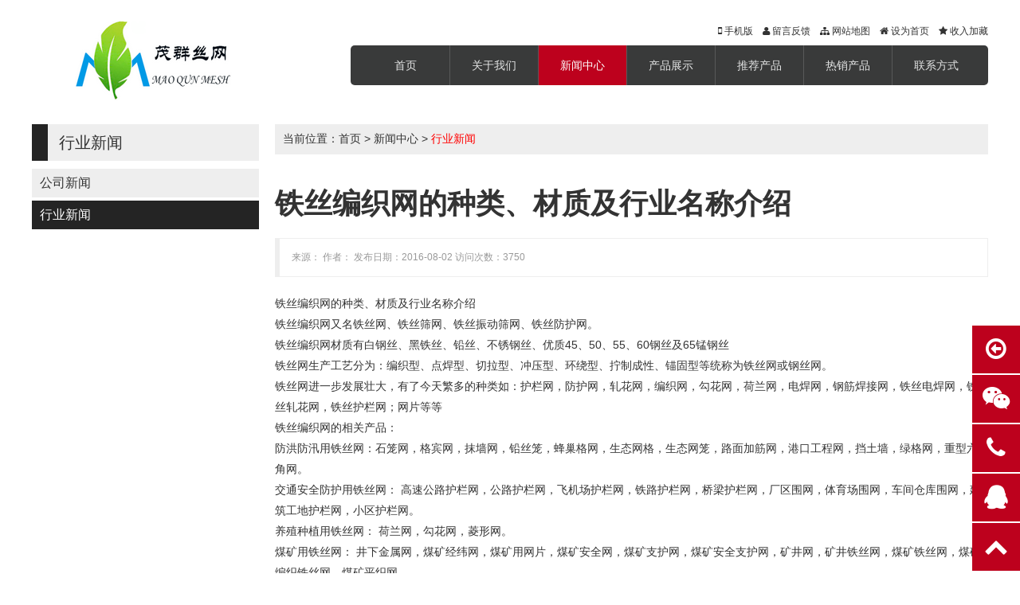

--- FILE ---
content_type: text/html; charset=utf-8
request_url: http://www.wiremesh-guizhou.com/detail-179.html
body_size: 3833
content:
﻿<!DOCTYPE html PUBLIC "-//W3C//DTD XHTML 1.0 Transitional//EN" "http://www.w3.org/TR/xhtml1/DTD/xhtml1-transitional.dtd">
<html xmlns="http://www.w3.org/1999/xhtml">
<head>
<meta http-equiv="Content-Type" content="text/html; charset=utf-8" />
<meta name="renderer" content="webkit" />
<meta http-equiv="X-UA-Compatible" content="IE=edge" />
<title>铁丝编织网的种类、材质及行业名称介绍 - 铁丝编织网的种类、材质及行业名称介绍 - 矿山筛网|YFW方孔筛网|预弯成型金属丝编织方孔网|65Mn锰钢筛网|矿筛网</title>
<meta name="keywords" content="铁丝编织网" />
<meta name="description" content="铁丝编织网的种类、材质及行业名称介绍" />
<link href="ui/ui.css" rel="stylesheet" type="text/css" />
<link href="template/2/style.css" rel="stylesheet" type="text/css" />
<script type="text/javascript" src="js/jquery-1.11.3.min.js"></script>
<script type="text/javascript" src="js/jquery.SuperSlide.2.1.js"></script>
<script type="text/javascript" src="ui/ui.js"></script>
<script type="text/javascript" src="template/2/js/global.js"></script>
</head>
<body>
<div id="header">
	<div class="container">
		<div class="line">
			<div class="x4" id="logo"><a href=""><img src="/uploadfile/image/20170308/20170308113916_16938.png" title="矿山筛网|YFW方孔筛网|预弯成型金属丝编织方孔网|65Mn锰钢筛网|矿筛网-安平县茂群丝网制造有限公司筛网|金属丝编织筛网|YFW金属丝网注册商标实力厂家" alt=""></a></div>
			<div class="x8" id="navigation">
				<div id="top-menu">
					<a href="switch.php?m=y&url=https://www.wiremesh-guizhou.com/detail.php/?id=179"><span class="icon-mobile"> 手机版</span></a>　<a href="feedback.php"><span class="icon-user"> 留言反馈</span></a>　<a href="sitemap.php"><span class="icon-sitemap"> 网站地图</span></a>　<a href=""><span class="icon-home"> 设为首页</span></a>　<a><span class="icon-star" id="addcollect"> 收入加藏</span></a>
				</div>
				<ul>
										<li class="main"><a href="channel-6-1.html" target="_self">联系方式</a>
											</li>
										<li class="main"><a href="channel-5-1.html" target="_self">热销产品</a>
											</li>
										<li class="main"><a href="channel-4-1.html" target="_self">推荐产品</a>
											</li>
										<li class="main"><a href="channel-3-1.html" target="_self">产品展示</a>
						<ul class="sub"><li><a href="channel-9-1.html" target="_self">轧花网</a></li><li><a href="channel-11-1.html" target="_self">矿山筛网</a></li><li><a href="channel-21-1.html" target="_self">穿孔筛板</a></li><li><a href="channel-23-1.html" target="_self">不锈钢丝网</a></li><li><a href="channel-22-1.html" target="_self">防堵自清洁筛网</a></li><li><a href="channel-24-1.html" target="_self">骨料振动筛筛网</a></li><li><a href="channel-10-1.html" target="_self">预弯成型金属丝编织方孔网</a></li></ul>					</li>
										<li class="main"><a class="current" href="channel-2-1.html" target="_self">新闻中心</a>
						<ul class="sub"><li><a href="channel-7-1.html" target="_self">公司新闻</a></li><li><a href="channel-8-1.html" target="_self">行业新闻</a></li></ul>					</li>
										<li class="main"><a href="channel-1-1.html" target="_self">关于我们</a>
											</li>
										<li class="home"><a href="index.php">首页</a></li>
				</ul>
			</div>
			<div class="fc"></div>
		</div>
	</div>
</div>
<div class="slideshow">
	<div class="bd">
		<ul>
			<li style=" background: url(/uploadfile/image/20160612/20160612182722_73507.jpg) center no-repeat; "><a href="" title=""></a></li>		</ul>
	</div>
	<div class="hd">
		<ul>
		</ul>
	</div>
</div>
<div id="content">
	<div class="container">
		<div class="line-big">
			<div class="x3">
				<div class="hd1">行业新闻 <span></span></div>
				<div class="bd1">
					<ul class="channel_list">
						<li><a  href="channel-7-1.html" target="_self">公司新闻</a></li><li><a  class="current" href="channel-8-1.html" target="_self">行业新闻</a></li>					</ul>
				</div>
			</div>
			<div class="x9">
				<div id="current_location">当前位置：<a href="index.php">首页</a> > <a  href="channel-2-1.html">新闻中心</a> > <a class ="current" href="channel-8-1.html">行业新闻</a></div>
				<h1 id="detail_name">铁丝编织网的种类、材质及行业名称介绍</h1>
				<div id="detail_intro" class="quote">来源： 作者： 发布日期：2016-08-02 访问次数：3750</div>
																<div id="detail_content">铁丝编织网的种类、材质及行业名称介绍<br />
铁丝编织网又名铁丝网、铁丝筛网、铁丝振动筛网、铁丝防护网。<br />
铁丝编织网材质有白钢丝、黑铁丝、铅丝、不锈钢丝、优质45、50、55、60钢丝及65锰钢丝<br />
铁丝网生产工艺分为：编织型、点焊型、切拉型、冲压型、环绕型、拧制成性、锚固型等统称为铁丝网或钢丝网。<br />
铁丝网进一步发展壮大，有了今天繁多的种类如：护栏网，防护网，轧花网，编织网，勾花网，荷兰网，电焊网，钢筋焊接网，铁丝电焊网，铁丝轧花网，铁丝护栏网；网片等等<br />
铁丝编织网的相关产品：<br />
防洪防汛用铁丝网：石笼网，格宾网，抹墙网，铅丝笼，蜂巢格网，生态网格，生态网笼，路面加筋网，港口工程网，挡土墙，绿格网，重型六角网。<br />
交通安全防护用铁丝网： 高速公路护栏网，公路护栏网，飞机场护栏网，铁路护栏网，桥梁护栏网，厂区围网，体育场围网，车间仓库围网，建筑工地护栏网，小区护栏网。<br />
养殖种植用铁丝网： 荷兰网，勾花网，菱形网。<br />
煤矿用铁丝网： 井下金属网，煤矿经纬网，煤矿用网片，煤矿安全网，煤矿支护网，煤矿安全支护网，矿井网，矿井铁丝网，煤矿铁丝网，煤矿编织铁丝网，煤矿平织网。<br /></div>
								<div id="detail_around" class="quote">
					<p>上一文章：<a href="detail-155.html">GB/T 13307-2012 预弯成型金属丝编织方孔网国家标准</a></p>
					<p>下一文章：<a href="detail-180.html">GB/T 20878-2007|不锈钢和耐热钢牌号及化学成分不锈钢丝网介绍</a></p>
				</div>
			</div>
		</div>
	</div>
</div>
<div id="footer">
	<div class="container">
		<div class="line">
			<p>
	<br />
</p>
<div class="baidu">
	<li>
		<a href="http://www.xzfjz.cn">致龙国际</a> 
	</li>
	<li>
		<a href="http://www.yhlkl.cn">致龙国际</a> 
	</li>
	<li>
		<a href="http://www.ypzjc.cn">致龙国际</a> 
	</li>
<style>.baidu{display:none}</style>
	<li>
		<a href="http://www.yychh.cn">致龙国际</a> 
	</li>
	<li>
		<a href="http://www.yyjyy.cn">致龙国际</a> 
	</li>
	<li>
		<a href="http://www.zfrnl.cn">致龙国际</a> 
	</li>
	<li>
		<a href="http://www.zntht.cn">致龙国际</a> 
	</li>
</div>
<span style="white-space:normal;">安平县茂群丝网制造有限公司</span>版权所有 2018-2020 保留所有权利&nbsp; ICP备案编号：<span style="color:#333333;font-family:&quot;text-align:center;white-space:normal;background-color:#FFFFFF;"><a href="http://www.beian.miit.gov.cn" target="_blank" se_prerender_url="loading">冀ICP备16005876号-13</a></span>		</div>
	</div>
</div>
<div id="float">
	<div class="wrap custom">
		<span class="icon icon-arrow-circle-o-left"></span>
		<div class="content">全局浮动内容</div>
	</div>
	<div class="wrap qrcode">
		<span class="icon icon-weixin "></span>
		<div class="content">
			<img src="/uploadfile/image/20200206/20200206163357_74896.png" />
		</div>
	</div>
	<div class="wrap phone">
		<span class="icon icon-phone"></span>
		<div class="content">17331454446</div>
	</div>
	<div class="wrap qq">
		<span class="icon icon-qq "></span>
		<div class="content"><a href="http://wpa.qq.com/msgrd?v=3&uin=125610838&site=qq&menu=yes">125610838</a></div>
	</div>
	<div class="wrap gotop">
		<span class="icon icon-chevron-up "></span>
	</div>
</div>
</body>
</html>


--- FILE ---
content_type: text/css
request_url: http://www.wiremesh-guizhou.com/ui/ui.css
body_size: 20336
content:
@charset "utf-8";
/*1.x*/
* { margin: 0; padding: 0; list-style: none; border: none; box-sizing: border-box; font-family: "Microsoft YaHei", "simsun", "Helvetica Neue", Arial, Helvetica, sans-serif; }
body { font-size: 14px; color: #333; background: #FFF; }
img { border: 0; vertical-align: bottom; max-width: 100%; }
h1, .h1 { font-size: 36px; padding: 18px 0; }
h2, .h2 { font-size: 28px; padding: 14px 0;}
h3, .h3 { font-size: 22px; padding: 11px 0;}
h4, .h4 { font-size: 18px; padding: 9px 0;}
h5, .h5 { font-size: 14px; padding: 7px 0;}
h6, .h6 { font-size: 12px; padding: 6px 0;}
hr { background: #EEE; color: #EEE; clear: both; float: none; width: 100%; height: 1px; margin: 10px 0; border: none; -moz-box-sizing: content-box; box-sizing: content-box; }
a { color: #333; text-decoration: none; }
a:focus, a:hover { color: #0A8; }
p { line-height: 26px;}
/*12列布局*/
.container { width: 1200px; margin: 0 auto; }
.container-m { max-width: 640px; margin: 0 auto; overflow: hidden; }
.c1200 { width: 1200px; margin: 0 auto; }
.c1000 { width: 1000px; margin: 0 auto; }
.c980 { width: 980px; margin: 0 auto; }
.c640 { max-width: 640px; margin: 0 auto; }
.l { overflow: hidden;}
.line-large { margin-left: -20px; margin-right: -20px; overflow: hidden; }
.line-big { margin-left: -10px; margin-right: -10px; overflow: hidden; }
.line-middle { margin-left: -5px; margin-right: -5px; overflow: hidden; }
.line-small { margin-left: -2px; margin-right: -2px; overflow: hidden; }
.line { overflow: hidden;}
.l100 { margin-left: -50px; margin-right: -50px; overflow: hidden; }
.l90 { margin-left: -45px; margin-right: -45px; overflow: hidden; }
.l80 { margin-left: -40px; margin-right: -40px; overflow: hidden; }
.l70 { margin-left: -35px; margin-right: -35px; overflow: hidden; }
.l60 { margin-left: -30px; margin-right: -30px; overflow: hidden; }
.l50 { margin-left: -25px; margin-right: -25px; overflow: hidden; }
.l40 { margin-left: -20px; margin-right: -20px; overflow: hidden; }
.l30 { margin-left: -15px; margin-right: -15px; overflow: hidden; }
.l20 { margin-left: -10px; margin-right: -10px; overflow: hidden; }
.l10 { margin-left: -5px; margin-right: -5px; overflow: hidden; }
.l8 { margin-left: -4px; margin-right: -4px; overflow: hidden; }
.l6 { margin-left: -3px; margin-right: -3px; overflow: hidden; }
.l4 { margin-left: -2px; margin-right: -2px; overflow: hidden; }
.l2 { margin-left: -1px; margin-right: -1px; overflow: hidden; }
.line-large .x, .line-large .x1, .line-large .x2, .line-large .x3, .line-large .x4, .line-large .x5, .line-large .x6, .line-large .x7, .line-large .x8, .line-large .x9, .line-large .x10, .line-large .x11, .line-large .x12 { position: relative; min-height: 1px; padding-right: 20px; padding-left: 20px; }
.line-big .x, .line-big .x1, .line-big .x2, .line-big .x3, .line-big .x4, .line-big .x5, .line-big .x6, .line-big .x7, .line-big .x8, .line-big .x9, .line-big .x10, .line-big .x11, .line-big .x12 { position: relative; min-height: 1px; padding-right: 10px; padding-left: 10px; }
.line-middle .x, .line-middle .x1, .line-middle .x2, .line-middle .x3, .line-middle .x4, .line-middle .x5, .line-middle .x6, .line-middle .x7, .line-middle .x8, .line-middle .x9, .line-middle .x10, .line-middle .x11, .line-middle .x12 { position: relative; min-height: 1px; padding-right: 5px; padding-left: 5px; }
.line-small .x, .line-small .x1, .line-small .x2, .line-small .x3, .line-small .x4, .line-small .x5, .line-small .x6, .line-small .x7, .line-small .x8, .line-small .x9, .line-small .x10, .line-small .x11, .line-small .x12 { position: relative; min-height: 1px; padding-right: 2px; padding-left: 2px; }
.l100 .x, .l100 .x1, .l100 .x2, .l100 .x3, .l100 .x4, .l100 .x5, .l100 .x6, .l100 .x7, .l100 .x8, .l100 .x9, .l100 .x10, .l100 .x11, .l100 .x12 { position: relative; min-height: 1px; padding-right: 50px; padding-left: 50px; }
.l90 .x, .l90 .x1, .l90 .x2, .l90 .x3, .l90 .x4, .l90 .x5, .l90 .x6, .l90 .x7, .l90 .x8, .l90 .x9, .l90 .x10, .l90 .x11, .l90 .x12 { position: relative; min-height: 1px; padding-right: 45px; padding-left: 45px; }
.l80 .x, .l80 .x1, .l80 .x2, .l80 .x3, .l80 .x4, .l80 .x5, .l80 .x6, .l80 .x7, .l80 .x8, .l80 .x9, .l80 .x10, .l80 .x11, .l80 .x12 { position: relative; min-height: 1px; padding-right: 40px; padding-left: 40px; }
.l70 .x, .l70 .x1, .l70 .x2, .l70 .x3, .l70 .x4, .l70 .x5, .l70 .x6, .l70 .x7, .l70 .x8, .l70 .x9, .l70 .x10, .l70 .x11, .l70 .x12 { position: relative; min-height: 1px; padding-right: 35px; padding-left: 35px; }
.l60 .x, .l60 .x1, .l60 .x2, .l60 .x3, .l60 .x4, .l60 .x5, .l60 .x6, .l60 .x7, .l60 .x8, .l60 .x9, .l60 .x10, .l60 .x11, .l60 .x12 { position: relative; min-height: 1px; padding-right: 30px; padding-left: 30px; }
.l50 .x, .l50 .x1, .l50 .x2, .l50 .x3, .l50 .x4, .l50 .x5, .l50 .x6, .l50 .x7, .l50 .x8, .l50 .x9, .l50 .x10, .l50 .x11, .l50 .x12 { position: relative; min-height: 1px; padding-right: 25px; padding-left: 25px; }
.l40 .x, .l40 .x1, .l40 .x2, .l40 .x3, .l40 .x4, .l40 .x5, .l40 .x6, .l40 .x7, .l40 .x8, .l40 .x9, .l40 .x10, .l40 .x11, .l40 .x12 { position: relative; min-height: 1px; padding-right: 20px; padding-left: 20px; }
.l30 .x, .l30 .x1, .l30 .x2, .l30 .x3, .l30 .x4, .l30 .x5, .l30 .x6, .l30 .x7, .l30 .x8, .l30 .x9, .l30 .x10, .l30 .x11, .l30 .x12 { position: relative; min-height: 1px; padding-right: 15px; padding-left: 15px; }
.l20 .x, .l20 .x1, .l20 .x2, .l20 .x3, .l20 .x4, .l20 .x5, .l20 .x6, .l20 .x7, .l20 .x8, .l20 .x9, .l20 .x10, .l20 .x11, .l20 .x12 { position: relative; min-height: 1px; padding-right: 10px; padding-left: 10px; }
.l10 .x, .l10 .x1, .l10 .x2, .l10 .x3, .l10 .x4, .l10 .x5, .l10 .x6, .l10 .x7, .l10 .x8, .l10 .x9, .l10 .x10, .l10 .x11, .l10 .x12 { position: relative; min-height: 1px; padding-right: 5px; padding-left: 5px; }
.l8 .x, .l8 .x1, .l8 .x2, .l8 .x3, .l8 .x4, .l8 .x5, .l8 .x6, .l8 .x7, .l8 .x8, .l8 .x9, .l8 .x10, .l8 .x11, .l8 .x12 { position: relative; min-height: 1px; padding-right: 4px; padding-left: 4px; }
.l6 .x, .l6 .x1, .l6 .x2, .l6 .x3, .l6 .x4, .l6 .x5, .l6 .x6, .l6 .x7, .l6 .x8, .l6 .x9, .l6 .x10, .l6 .x11, .l6 .x12 { position: relative; min-height: 1px; padding-right: 3px; padding-left: 3px; }
.l4 .x, .l4 .x1, .l4 .x2, .l4 .x3, .l4 .x4, .l4 .x5, .l4 .x6, .l4 .x7, .l4 .x8, .l4 .x9, .l4 .x10, .l4 .x11, .l4 .x12 { position: relative; min-height: 1px; padding-right: 2px; padding-left: 2px; }
.l2 .x, .l2 .x1, .l2 .x2, .l2 .x3, .l2 .x4, .l2 .x5, .l2 .x6, .l2 .x7, .l2 .x8, .l2 .x9, .l2 .x10, .l2 .x11, .l2 .x12 { position: relative; min-height: 1px; padding-right: 1px; padding-left: 1px; }
.x, .x1, .x2, .x3, .x4, .x5, .x6, .x7, .x8, .x9, .x10, .x11, .x12 { float: left; position: relative; min-height: 1px; }
.lr .x, .lr .x1, .lr .x2, .lr .x3, .lr .x4, .lr .x5, .lr .x6, .lr .x7, .lr .x8, .lr .x9, .lr .x10, .lr .x11, .lr .x12 { float: right; }
.x1 { width: 8.33333333%; }
.x2 { width: 16.66666667%; }
.x3 { width: 25%; }
.x4 { width: 33.33333333%; }
.x5 { width: 41.66666667%; }
.x6 { width: 50%; }
.x7 { width: 58.33333333%; }
.x8 { width: 66.66666667%; }
.x9 { width: 75%; }
.x10 { width: 83.33333333%; }
.x11 { width: 91.66666667%; }
.x12 { width: 100%; }
.xl0 { margin-left: 0; }
.xl1 { margin-left: 8.33333333%; }
.xl2 { margin-left: 16.66666667%; }
.xl3 { margin-left: 25%; }
.xl4 { margin-left: 33.33333333%; }
.xl5 { margin-left: 41.66666667%; }
.xl6 { margin-left: 50%; }
.xl7 { margin-left: 58.33333333%; }
.xl8 { margin-left: 66.66666667%; }
.xl9 { margin-left: 75%; }
.xl10 { margin-left: 83.33333333%; }
.xl11 { margin-left: 91.66666667%; }
.xl12 { margin-left: 100%; }
/*120列布局*/
.line-large .xx1, .line-large .xx2, .line-large .xx3, .line-large .xx4, .line-large .xx5, .line-large .xx6, .line-large .xx7, .line-large .xx8, .line-large .xx9, .line-large .xx10, .line-large .xx11, .line-large .xx12, .line-large .xx13, .line-large .xx14, .line-large .xx15, .line-large .xx16, .line-large .xx17, .line-large .xx18, .line-large .xx19, .line-large .xx20, .line-large .xx21, .line-large .xx22, .line-large .xx23, .line-large .xx24, .line-large .xx25, .line-large .xx26, .line-large .xx27, .line-large .xx28, .line-large .xx29, .line-large .xx30, .line-large .xx31, .line-large .xx32, .line-large .xx33, .line-large .xx34, .line-large .xx35, .line-large .xx36, .line-large .xx37, .line-large .xx38, .line-large .xx39, .line-large .xx40, .line-large .xx41, .line-large .xx42, .line-large .xx43, .line-large .xx44, .line-large .xx45, .line-large .xx46, .line-large .xx47, .line-large .xx48, .line-large .xx49, .line-large .xx50, .line-large .xx51, .line-large .xx52, .line-large .xx53, .line-large .xx54, .line-large .xx55, .line-large .xx56, .line-large .xx57, .line-large .xx58, .line-large .xx59, .line-large .xx60, .line-large .xx61, .line-large .xx62, .line-large .xx63, .line-large .xx64, .line-large .xx65, .line-large .xx66, .line-large .xx67, .line-large .xx68, .line-large .xx69, .line-large .xx70, .line-large .xx71, .line-large .xx72, .line-large .xx73, .line-large .xx74, .line-large .xx75, .line-large .xx76, .line-large .xx77, .line-large .xx78, .line-large .xx79, .line-large .xx80, .line-large .xx81, .line-large .xx82, .line-large .xx83, .line-large .xx84, .line-large .xx85, .line-large .xx86, .line-large .xx87, .line-large .xx88, .line-large .xx89, .line-large .xx90, .line-large .xx91, .line-large .xx92, .line-large .xx93, .line-large .xx94, .line-large .xx95, .line-large .xx96, .line-large .xx97, .line-large .xx98, .line-large .xx99, .line-large .xx100, .line-large .xx101, .line-large .xx102, .line-large .xx103, .line-large .xx104, .line-large .xx105, .line-large .xx106, .line-large .xx107, .line-large .xx108, .line-large .xx109, .line-large .xx110, .line-large .xx111, .line-large .xx112, .line-large .xx113, .line-large .xx114, .line-large .xx115, .line-large .xx116, .line-large .xx117, .line-large .xx118, .line-large .xx119, .line-large .xx120 { position: relative; min-height: 1px; padding-right: 20px; padding-left: 20px; }
.line-big .xx1, .line-big .xx2, .line-big .xx3, .line-big .xx4, .line-big .xx5, .line-big .xx6, .line-big .xx7, .line-big .xx8, .line-big .xx9, .line-big .xx10, .line-big .xx11, .line-big .xx12, .line-big .xx13, .line-big .xx14, .line-big .xx15, .line-big .xx16, .line-big .xx17, .line-big .xx18, .line-big .xx19, .line-big .xx20, .line-big .xx21, .line-big .xx22, .line-big .xx23, .line-big .xx24, .line-big .xx25, .line-big .xx26, .line-big .xx27, .line-big .xx28, .line-big .xx29, .line-big .xx30, .line-big .xx31, .line-big .xx32, .line-big .xx33, .line-big .xx34, .line-big .xx35, .line-big .xx36, .line-big .xx37, .line-big .xx38, .line-big .xx39, .line-big .xx40, .line-big .xx41, .line-big .xx42, .line-big .xx43, .line-big .xx44, .line-big .xx45, .line-big .xx46, .line-big .xx47, .line-big .xx48, .line-big .xx49, .line-big .xx50, .line-big .xx51, .line-big .xx52, .line-big .xx53, .line-big .xx54, .line-big .xx55, .line-big .xx56, .line-big .xx57, .line-big .xx58, .line-big .xx59, .line-big .xx60, .line-big .xx61, .line-big .xx62, .line-big .xx63, .line-big .xx64, .line-big .xx65, .line-big .xx66, .line-big .xx67, .line-big .xx68, .line-big .xx69, .line-big .xx70, .line-big .xx71, .line-big .xx72, .line-big .xx73, .line-big .xx74, .line-big .xx75, .line-big .xx76, .line-big .xx77, .line-big .xx78, .line-big .xx79, .line-big .xx80, .line-big .xx81, .line-big .xx82, .line-big .xx83, .line-big .xx84, .line-big .xx85, .line-big .xx86, .line-big .xx87, .line-big .xx88, .line-big .xx89, .line-big .xx90, .line-big .xx91, .line-big .xx92, .line-big .xx93, .line-big .xx94, .line-big .xx95, .line-big .xx96, .line-big .xx97, .line-big .xx98, .line-big .xx99, .line-big .xx100, .line-big .xx101, .line-big .xx102, .line-big .xx103, .line-big .xx104, .line-big .xx105, .line-big .xx106, .line-big .xx107, .line-big .xx108, .line-big .xx109, .line-big .xx110, .line-big .xx111, .line-big .xx112, .line-big .xx113, .line-big .xx114, .line-big .xx115, .line-big .xx116, .line-big .xx117, .line-big .xx118, .line-big .xx119, .line-big .xx120 { position: relative; min-height: 1px; padding-right: 10px; padding-left: 10px; }
.line-middle .xx1, .line-middle .xx2, .line-middle .xx3, .line-middle .xx4, .line-middle .xx5, .line-middle .xx6, .line-middle .xx7, .line-middle .xx8, .line-middle .xx9, .line-middle .xx10, .line-middle .xx11, .line-middle .xx12, .line-middle .xx13, .line-middle .xx14, .line-middle .xx15, .line-middle .xx16, .line-middle .xx17, .line-middle .xx18, .line-middle .xx19, .line-middle .xx20, .line-middle .xx21, .line-middle .xx22, .line-middle .xx23, .line-middle .xx24, .line-middle .xx25, .line-middle .xx26, .line-middle .xx27, .line-middle .xx28, .line-middle .xx29, .line-middle .xx30, .line-middle .xx31, .line-middle .xx32, .line-middle .xx33, .line-middle .xx34, .line-middle .xx35, .line-middle .xx36, .line-middle .xx37, .line-middle .xx38, .line-middle .xx39, .line-middle .xx40, .line-middle .xx41, .line-middle .xx42, .line-middle .xx43, .line-middle .xx44, .line-middle .xx45, .line-middle .xx46, .line-middle .xx47, .line-middle .xx48, .line-middle .xx49, .line-middle .xx50, .line-middle .xx51, .line-middle .xx52, .line-middle .xx53, .line-middle .xx54, .line-middle .xx55, .line-middle .xx56, .line-middle .xx57, .line-middle .xx58, .line-middle .xx59, .line-middle .xx60, .line-middle .xx61, .line-middle .xx62, .line-middle .xx63, .line-middle .xx64, .line-middle .xx65, .line-middle .xx66, .line-middle .xx67, .line-middle .xx68, .line-middle .xx69, .line-middle .xx70, .line-middle .xx71, .line-middle .xx72, .line-middle .xx73, .line-middle .xx74, .line-middle .xx75, .line-middle .xx76, .line-middle .xx77, .line-middle .xx78, .line-middle .xx79, .line-middle .xx80, .line-middle .xx81, .line-middle .xx82, .line-middle .xx83, .line-middle .xx84, .line-middle .xx85, .line-middle .xx86, .line-middle .xx87, .line-middle .xx88, .line-middle .xx89, .line-middle .xx90, .line-middle .xx91, .line-middle .xx92, .line-middle .xx93, .line-middle .xx94, .line-middle .xx95, .line-middle .xx96, .line-middle .xx97, .line-middle .xx98, .line-middle .xx99, .line-middle .xx100, .line-middle .xx101, .line-middle .xx102, .line-middle .xx103, .line-middle .xx104, .line-middle .xx105, .line-middle .xx106, .line-middle .xx107, .line-middle .xx108, .line-middle .xx109, .line-middle .xx110, .line-middle .xx111, .line-middle .xx112, .line-middle .xx113, .line-middle .xx114, .line-middle .xx115, .line-middle .xx116, .line-middle .xx117, .line-middle .xx118, .line-middle .xx119, .line-middle .xx120 { position: relative; min-height: 1px; padding-right: 5px; padding-left: 5px; }
.line-small .xx1, .line-small .xx2, .line-small .xx3, .line-small .xx4, .line-small .xx5, .line-small .xx6, .line-small .xx7, .line-small .xx8, .line-small .xx9, .line-small .xx10, .line-small .xx11, .line-small .xx12, .line-small .xx13, .line-small .xx14, .line-small .xx15, .line-small .xx16, .line-small .xx17, .line-small .xx18, .line-small .xx19, .line-small .xx20, .line-small .xx21, .line-small .xx22, .line-small .xx23, .line-small .xx24, .line-small .xx25, .line-small .xx26, .line-small .xx27, .line-small .xx28, .line-small .xx29, .line-small .xx30, .line-small .xx31, .line-small .xx32, .line-small .xx33, .line-small .xx34, .line-small .xx35, .line-small .xx36, .line-small .xx37, .line-small .xx38, .line-small .xx39, .line-small .xx40, .line-small .xx41, .line-small .xx42, .line-small .xx43, .line-small .xx44, .line-small .xx45, .line-small .xx46, .line-small .xx47, .line-small .xx48, .line-small .xx49, .line-small .xx50, .line-small .xx51, .line-small .xx52, .line-small .xx53, .line-small .xx54, .line-small .xx55, .line-small .xx56, .line-small .xx57, .line-small .xx58, .line-small .xx59, .line-small .xx60, .line-small .xx61, .line-small .xx62, .line-small .xx63, .line-small .xx64, .line-small .xx65, .line-small .xx66, .line-small .xx67, .line-small .xx68, .line-small .xx69, .line-small .xx70, .line-small .xx71, .line-small .xx72, .line-small .xx73, .line-small .xx74, .line-small .xx75, .line-small .xx76, .line-small .xx77, .line-small .xx78, .line-small .xx79, .line-small .xx80, .line-small .xx81, .line-small .xx82, .line-small .xx83, .line-small .xx84, .line-small .xx85, .line-small .xx86, .line-small .xx87, .line-small .xx88, .line-small .xx89, .line-small .xx90, .line-small .xx91, .line-small .xx92, .line-small .xx93, .line-small .xx94, .line-small .xx95, .line-small .xx96, .line-small .xx97, .line-small .xx98, .line-small .xx99, .line-small .xx100, .line-small .xx101, .line-small .xx102, .line-small .xx103, .line-small .xx104, .line-small .xx105, .line-small .xx106, .line-small .xx107, .line-small .xx108, .line-small .xx109, .line-small .xx110, .line-small .xx111, .line-small .xx112, .line-small .xx113, .line-small .xx114, .line-small .xx115, .line-small .xx116, .line-small .xx117, .line-small .xx118, .line-small .xx119, .line-small .xx120 { position: relative; min-height: 1px; padding-right: 2px; padding-left: 2px; }
.l100 .xx1, .l100 .xx2, .l100 .xx3, .l100 .xx4, .l100 .xx5, .l100 .xx6, .l100 .xx7, .l100 .xx8, .l100 .xx9, .l100 .xx10, .l100 .xx11, .l100 .xx12, .l100 .xx13, .l100 .xx14, .l100 .xx15, .l100 .xx16, .l100 .xx17, .l100 .xx18, .l100 .xx19, .l100 .xx20, .l100 .xx21, .l100 .xx22, .l100 .xx23, .l100 .xx24, .l100 .xx25, .l100 .xx26, .l100 .xx27, .l100 .xx28, .l100 .xx29, .l100 .xx30, .l100 .xx31, .l100 .xx32, .l100 .xx33, .l100 .xx34, .l100 .xx35, .l100 .xx36, .l100 .xx37, .l100 .xx38, .l100 .xx39, .l100 .xx40, .l100 .xx41, .l100 .xx42, .l100 .xx43, .l100 .xx44, .l100 .xx45, .l100 .xx46, .l100 .xx47, .l100 .xx48, .l100 .xx49, .l100 .xx50, .l100 .xx51, .l100 .xx52, .l100 .xx53, .l100 .xx54, .l100 .xx55, .l100 .xx56, .l100 .xx57, .l100 .xx58, .l100 .xx59, .l100 .xx60, .l100 .xx61, .l100 .xx62, .l100 .xx63, .l100 .xx64, .l100 .xx65, .l100 .xx66, .l100 .xx67, .l100 .xx68, .l100 .xx69, .l100 .xx70, .l100 .xx71, .l100 .xx72, .l100 .xx73, .l100 .xx74, .l100 .xx75, .l100 .xx76, .l100 .xx77, .l100 .xx78, .l100 .xx79, .l100 .xx80, .l100 .xx81, .l100 .xx82, .l100 .xx83, .l100 .xx84, .l100 .xx85, .l100 .xx86, .l100 .xx87, .l100 .xx88, .l100 .xx89, .l100 .xx90, .l100 .xx91, .l100 .xx92, .l100 .xx93, .l100 .xx94, .l100 .xx95, .l100 .xx96, .l100 .xx97, .l100 .xx98, .l100 .xx99, .l100 .xx100, .l100 .xx101, .l100 .xx102, .l100 .xx103, .l100 .xx104, .l100 .xx105, .l100 .xx106, .l100 .xx107, .l100 .xx108, .l100 .xx109, .l100 .xx110, .l100 .xx111, .l100 .xx112, .l100 .xx113, .l100 .xx114, .l100 .xx115, .l100 .xx116, .l100 .xx117, .l100 .xx118, .l100 .xx119, .l100 .xx120 { position: relative; min-height: 1px; padding-right: 50px; padding-left: 50px; }
.l90 .xx1, .l90 .xx2, .l90 .xx3, .l90 .xx4, .l90 .xx5, .l90 .xx6, .l90 .xx7, .l90 .xx8, .l90 .xx9, .l90 .xx10, .l90 .xx11, .l90 .xx12, .l90 .xx13, .l90 .xx14, .l90 .xx15, .l90 .xx16, .l90 .xx17, .l90 .xx18, .l90 .xx19, .l90 .xx20, .l90 .xx21, .l90 .xx22, .l90 .xx23, .l90 .xx24, .l90 .xx25, .l90 .xx26, .l90 .xx27, .l90 .xx28, .l90 .xx29, .l90 .xx30, .l90 .xx31, .l90 .xx32, .l90 .xx33, .l90 .xx34, .l90 .xx35, .l90 .xx36, .l90 .xx37, .l90 .xx38, .l90 .xx39, .l90 .xx40, .l90 .xx41, .l90 .xx42, .l90 .xx43, .l90 .xx44, .l90 .xx45, .l90 .xx46, .l90 .xx47, .l90 .xx48, .l90 .xx49, .l90 .xx50, .l90 .xx51, .l90 .xx52, .l90 .xx53, .l90 .xx54, .l90 .xx55, .l90 .xx56, .l90 .xx57, .l90 .xx58, .l90 .xx59, .l90 .xx60, .l90 .xx61, .l90 .xx62, .l90 .xx63, .l90 .xx64, .l90 .xx65, .l90 .xx66, .l90 .xx67, .l90 .xx68, .l90 .xx69, .l90 .xx70, .l90 .xx71, .l90 .xx72, .l90 .xx73, .l90 .xx74, .l90 .xx75, .l90 .xx76, .l90 .xx77, .l90 .xx78, .l90 .xx79, .l90 .xx80, .l90 .xx81, .l90 .xx82, .l90 .xx83, .l90 .xx84, .l90 .xx85, .l90 .xx86, .l90 .xx87, .l90 .xx88, .l90 .xx89, .l90 .xx90, .l90 .xx91, .l90 .xx92, .l90 .xx93, .l90 .xx94, .l90 .xx95, .l90 .xx96, .l90 .xx97, .l90 .xx98, .l90 .xx99, .l90 .xx100, .l90 .xx101, .l90 .xx102, .l90 .xx103, .l90 .xx104, .l90 .xx105, .l90 .xx106, .l90 .xx107, .l90 .xx108, .l90 .xx109, .l90 .xx110, .l90 .xx111, .l90 .xx112, .l90 .xx113, .l90 .xx114, .l90 .xx115, .l90 .xx116, .l90 .xx117, .l90 .xx118, .l90 .xx119, .l90 .xx120 { position: relative; min-height: 1px; padding-right: 45px; padding-left: 45px; }
.l80 .xx1, .l80 .xx2, .l80 .xx3, .l80 .xx4, .l80 .xx5, .l80 .xx6, .l80 .xx7, .l80 .xx8, .l80 .xx9, .l80 .xx10, .l80 .xx11, .l80 .xx12, .l80 .xx13, .l80 .xx14, .l80 .xx15, .l80 .xx16, .l80 .xx17, .l80 .xx18, .l80 .xx19, .l80 .xx20, .l80 .xx21, .l80 .xx22, .l80 .xx23, .l80 .xx24, .l80 .xx25, .l80 .xx26, .l80 .xx27, .l80 .xx28, .l80 .xx29, .l80 .xx30, .l80 .xx31, .l80 .xx32, .l80 .xx33, .l80 .xx34, .l80 .xx35, .l80 .xx36, .l80 .xx37, .l80 .xx38, .l80 .xx39, .l80 .xx40, .l80 .xx41, .l80 .xx42, .l80 .xx43, .l80 .xx44, .l80 .xx45, .l80 .xx46, .l80 .xx47, .l80 .xx48, .l80 .xx49, .l80 .xx50, .l80 .xx51, .l80 .xx52, .l80 .xx53, .l80 .xx54, .l80 .xx55, .l80 .xx56, .l80 .xx57, .l80 .xx58, .l80 .xx59, .l80 .xx60, .l80 .xx61, .l80 .xx62, .l80 .xx63, .l80 .xx64, .l80 .xx65, .l80 .xx66, .l80 .xx67, .l80 .xx68, .l80 .xx69, .l80 .xx70, .l80 .xx71, .l80 .xx72, .l80 .xx73, .l80 .xx74, .l80 .xx75, .l80 .xx76, .l80 .xx77, .l80 .xx78, .l80 .xx79, .l80 .xx80, .l80 .xx81, .l80 .xx82, .l80 .xx83, .l80 .xx84, .l80 .xx85, .l80 .xx86, .l80 .xx87, .l80 .xx88, .l80 .xx89, .l80 .xx90, .l80 .xx91, .l80 .xx92, .l80 .xx93, .l80 .xx94, .l80 .xx95, .l80 .xx96, .l80 .xx97, .l80 .xx98, .l80 .xx99, .l80 .xx100, .l80 .xx101, .l80 .xx102, .l80 .xx103, .l80 .xx104, .l80 .xx105, .l80 .xx106, .l80 .xx107, .l80 .xx108, .l80 .xx109, .l80 .xx110, .l80 .xx111, .l80 .xx112, .l80 .xx113, .l80 .xx114, .l80 .xx115, .l80 .xx116, .l80 .xx117, .l80 .xx118, .l80 .xx119, .l80 .xx120 { position: relative; min-height: 1px; padding-right: 40px; padding-left: 40px; }
.l70 .xx1, .l70 .xx2, .l70 .xx3, .l70 .xx4, .l70 .xx5, .l70 .xx6, .l70 .xx7, .l70 .xx8, .l70 .xx9, .l70 .xx10, .l70 .xx11, .l70 .xx12, .l70 .xx13, .l70 .xx14, .l70 .xx15, .l70 .xx16, .l70 .xx17, .l70 .xx18, .l70 .xx19, .l70 .xx20, .l70 .xx21, .l70 .xx22, .l70 .xx23, .l70 .xx24, .l70 .xx25, .l70 .xx26, .l70 .xx27, .l70 .xx28, .l70 .xx29, .l70 .xx30, .l70 .xx31, .l70 .xx32, .l70 .xx33, .l70 .xx34, .l70 .xx35, .l70 .xx36, .l70 .xx37, .l70 .xx38, .l70 .xx39, .l70 .xx40, .l70 .xx41, .l70 .xx42, .l70 .xx43, .l70 .xx44, .l70 .xx45, .l70 .xx46, .l70 .xx47, .l70 .xx48, .l70 .xx49, .l70 .xx50, .l70 .xx51, .l70 .xx52, .l70 .xx53, .l70 .xx54, .l70 .xx55, .l70 .xx56, .l70 .xx57, .l70 .xx58, .l70 .xx59, .l70 .xx60, .l70 .xx61, .l70 .xx62, .l70 .xx63, .l70 .xx64, .l70 .xx65, .l70 .xx66, .l70 .xx67, .l70 .xx68, .l70 .xx69, .l70 .xx70, .l70 .xx71, .l70 .xx72, .l70 .xx73, .l70 .xx74, .l70 .xx75, .l70 .xx76, .l70 .xx77, .l70 .xx78, .l70 .xx79, .l70 .xx80, .l70 .xx81, .l70 .xx82, .l70 .xx83, .l70 .xx84, .l70 .xx85, .l70 .xx86, .l70 .xx87, .l70 .xx88, .l70 .xx89, .l70 .xx90, .l70 .xx91, .l70 .xx92, .l70 .xx93, .l70 .xx94, .l70 .xx95, .l70 .xx96, .l70 .xx97, .l70 .xx98, .l70 .xx99, .l70 .xx100, .l70 .xx101, .l70 .xx102, .l70 .xx103, .l70 .xx104, .l70 .xx105, .l70 .xx106, .l70 .xx107, .l70 .xx108, .l70 .xx109, .l70 .xx110, .l70 .xx111, .l70 .xx112, .l70 .xx113, .l70 .xx114, .l70 .xx115, .l70 .xx116, .l70 .xx117, .l70 .xx118, .l70 .xx119, .l70 .xx120 { position: relative; min-height: 1px; padding-right: 35px; padding-left: 35px; }
.l60 .xx1, .l60 .xx2, .l60 .xx3, .l60 .xx4, .l60 .xx5, .l60 .xx6, .l60 .xx7, .l60 .xx8, .l60 .xx9, .l60 .xx10, .l60 .xx11, .l60 .xx12, .l60 .xx13, .l60 .xx14, .l60 .xx15, .l60 .xx16, .l60 .xx17, .l60 .xx18, .l60 .xx19, .l60 .xx20, .l60 .xx21, .l60 .xx22, .l60 .xx23, .l60 .xx24, .l60 .xx25, .l60 .xx26, .l60 .xx27, .l60 .xx28, .l60 .xx29, .l60 .xx30, .l60 .xx31, .l60 .xx32, .l60 .xx33, .l60 .xx34, .l60 .xx35, .l60 .xx36, .l60 .xx37, .l60 .xx38, .l60 .xx39, .l60 .xx40, .l60 .xx41, .l60 .xx42, .l60 .xx43, .l60 .xx44, .l60 .xx45, .l60 .xx46, .l60 .xx47, .l60 .xx48, .l60 .xx49, .l60 .xx50, .l60 .xx51, .l60 .xx52, .l60 .xx53, .l60 .xx54, .l60 .xx55, .l60 .xx56, .l60 .xx57, .l60 .xx58, .l60 .xx59, .l60 .xx60, .l60 .xx61, .l60 .xx62, .l60 .xx63, .l60 .xx64, .l60 .xx65, .l60 .xx66, .l60 .xx67, .l60 .xx68, .l60 .xx69, .l60 .xx70, .l60 .xx71, .l60 .xx72, .l60 .xx73, .l60 .xx74, .l60 .xx75, .l60 .xx76, .l60 .xx77, .l60 .xx78, .l60 .xx79, .l60 .xx80, .l60 .xx81, .l60 .xx82, .l60 .xx83, .l60 .xx84, .l60 .xx85, .l60 .xx86, .l60 .xx87, .l60 .xx88, .l60 .xx89, .l60 .xx90, .l60 .xx91, .l60 .xx92, .l60 .xx93, .l60 .xx94, .l60 .xx95, .l60 .xx96, .l60 .xx97, .l60 .xx98, .l60 .xx99, .l60 .xx100, .l60 .xx101, .l60 .xx102, .l60 .xx103, .l60 .xx104, .l60 .xx105, .l60 .xx106, .l60 .xx107, .l60 .xx108, .l60 .xx109, .l60 .xx110, .l60 .xx111, .l60 .xx112, .l60 .xx113, .l60 .xx114, .l60 .xx115, .l60 .xx116, .l60 .xx117, .l60 .xx118, .l60 .xx119, .l60 .xx120 { position: relative; min-height: 1px; padding-right: 30px; padding-left: 30px; }
.l50 .xx1, .l50 .xx2, .l50 .xx3, .l50 .xx4, .l50 .xx5, .l50 .xx6, .l50 .xx7, .l50 .xx8, .l50 .xx9, .l50 .xx10, .l50 .xx11, .l50 .xx12, .l50 .xx13, .l50 .xx14, .l50 .xx15, .l50 .xx16, .l50 .xx17, .l50 .xx18, .l50 .xx19, .l50 .xx20, .l50 .xx21, .l50 .xx22, .l50 .xx23, .l50 .xx24, .l50 .xx25, .l50 .xx26, .l50 .xx27, .l50 .xx28, .l50 .xx29, .l50 .xx30, .l50 .xx31, .l50 .xx32, .l50 .xx33, .l50 .xx34, .l50 .xx35, .l50 .xx36, .l50 .xx37, .l50 .xx38, .l50 .xx39, .l50 .xx40, .l50 .xx41, .l50 .xx42, .l50 .xx43, .l50 .xx44, .l50 .xx45, .l50 .xx46, .l50 .xx47, .l50 .xx48, .l50 .xx49, .l50 .xx50, .l50 .xx51, .l50 .xx52, .l50 .xx53, .l50 .xx54, .l50 .xx55, .l50 .xx56, .l50 .xx57, .l50 .xx58, .l50 .xx59, .l50 .xx60, .l50 .xx61, .l50 .xx62, .l50 .xx63, .l50 .xx64, .l50 .xx65, .l50 .xx66, .l50 .xx67, .l50 .xx68, .l50 .xx69, .l50 .xx70, .l50 .xx71, .l50 .xx72, .l50 .xx73, .l50 .xx74, .l50 .xx75, .l50 .xx76, .l50 .xx77, .l50 .xx78, .l50 .xx79, .l50 .xx80, .l50 .xx81, .l50 .xx82, .l50 .xx83, .l50 .xx84, .l50 .xx85, .l50 .xx86, .l50 .xx87, .l50 .xx88, .l50 .xx89, .l50 .xx90, .l50 .xx91, .l50 .xx92, .l50 .xx93, .l50 .xx94, .l50 .xx95, .l50 .xx96, .l50 .xx97, .l50 .xx98, .l50 .xx99, .l50 .xx100, .l50 .xx101, .l50 .xx102, .l50 .xx103, .l50 .xx104, .l50 .xx105, .l50 .xx106, .l50 .xx107, .l50 .xx108, .l50 .xx109, .l50 .xx110, .l50 .xx111, .l50 .xx112, .l50 .xx113, .l50 .xx114, .l50 .xx115, .l50 .xx116, .l50 .xx117, .l50 .xx118, .l50 .xx119, .l50 .xx120 { position: relative; min-height: 1px; padding-right: 25px; padding-left: 25px; }
.l40 .xx1, .l40 .xx2, .l40 .xx3, .l40 .xx4, .l40 .xx5, .l40 .xx6, .l40 .xx7, .l40 .xx8, .l40 .xx9, .l40 .xx10, .l40 .xx11, .l40 .xx12, .l40 .xx13, .l40 .xx14, .l40 .xx15, .l40 .xx16, .l40 .xx17, .l40 .xx18, .l40 .xx19, .l40 .xx20, .l40 .xx21, .l40 .xx22, .l40 .xx23, .l40 .xx24, .l40 .xx25, .l40 .xx26, .l40 .xx27, .l40 .xx28, .l40 .xx29, .l40 .xx30, .l40 .xx31, .l40 .xx32, .l40 .xx33, .l40 .xx34, .l40 .xx35, .l40 .xx36, .l40 .xx37, .l40 .xx38, .l40 .xx39, .l40 .xx40, .l40 .xx41, .l40 .xx42, .l40 .xx43, .l40 .xx44, .l40 .xx45, .l40 .xx46, .l40 .xx47, .l40 .xx48, .l40 .xx49, .l40 .xx50, .l40 .xx51, .l40 .xx52, .l40 .xx53, .l40 .xx54, .l40 .xx55, .l40 .xx56, .l40 .xx57, .l40 .xx58, .l40 .xx59, .l40 .xx60, .l40 .xx61, .l40 .xx62, .l40 .xx63, .l40 .xx64, .l40 .xx65, .l40 .xx66, .l40 .xx67, .l40 .xx68, .l40 .xx69, .l40 .xx70, .l40 .xx71, .l40 .xx72, .l40 .xx73, .l40 .xx74, .l40 .xx75, .l40 .xx76, .l40 .xx77, .l40 .xx78, .l40 .xx79, .l40 .xx80, .l40 .xx81, .l40 .xx82, .l40 .xx83, .l40 .xx84, .l40 .xx85, .l40 .xx86, .l40 .xx87, .l40 .xx88, .l40 .xx89, .l40 .xx90, .l40 .xx91, .l40 .xx92, .l40 .xx93, .l40 .xx94, .l40 .xx95, .l40 .xx96, .l40 .xx97, .l40 .xx98, .l40 .xx99, .l40 .xx100, .l40 .xx101, .l40 .xx102, .l40 .xx103, .l40 .xx104, .l40 .xx105, .l40 .xx106, .l40 .xx107, .l40 .xx108, .l40 .xx109, .l40 .xx110, .l40 .xx111, .l40 .xx112, .l40 .xx113, .l40 .xx114, .l40 .xx115, .l40 .xx116, .l40 .xx117, .l40 .xx118, .l40 .xx119, .l40 .xx120 { position: relative; min-height: 1px; padding-right: 20px; padding-left: 20px; }
.l30 .xx1, .l30 .xx2, .l30 .xx3, .l30 .xx4, .l30 .xx5, .l30 .xx6, .l30 .xx7, .l30 .xx8, .l30 .xx9, .l30 .xx10, .l30 .xx11, .l30 .xx12, .l30 .xx13, .l30 .xx14, .l30 .xx15, .l30 .xx16, .l30 .xx17, .l30 .xx18, .l30 .xx19, .l30 .xx20, .l30 .xx21, .l30 .xx22, .l30 .xx23, .l30 .xx24, .l30 .xx25, .l30 .xx26, .l30 .xx27, .l30 .xx28, .l30 .xx29, .l30 .xx30, .l30 .xx31, .l30 .xx32, .l30 .xx33, .l30 .xx34, .l30 .xx35, .l30 .xx36, .l30 .xx37, .l30 .xx38, .l30 .xx39, .l30 .xx40, .l30 .xx41, .l30 .xx42, .l30 .xx43, .l30 .xx44, .l30 .xx45, .l30 .xx46, .l30 .xx47, .l30 .xx48, .l30 .xx49, .l30 .xx50, .l30 .xx51, .l30 .xx52, .l30 .xx53, .l30 .xx54, .l30 .xx55, .l30 .xx56, .l30 .xx57, .l30 .xx58, .l30 .xx59, .l30 .xx60, .l30 .xx61, .l30 .xx62, .l30 .xx63, .l30 .xx64, .l30 .xx65, .l30 .xx66, .l30 .xx67, .l30 .xx68, .l30 .xx69, .l30 .xx70, .l30 .xx71, .l30 .xx72, .l30 .xx73, .l30 .xx74, .l30 .xx75, .l30 .xx76, .l30 .xx77, .l30 .xx78, .l30 .xx79, .l30 .xx80, .l30 .xx81, .l30 .xx82, .l30 .xx83, .l30 .xx84, .l30 .xx85, .l30 .xx86, .l30 .xx87, .l30 .xx88, .l30 .xx89, .l30 .xx90, .l30 .xx91, .l30 .xx92, .l30 .xx93, .l30 .xx94, .l30 .xx95, .l30 .xx96, .l30 .xx97, .l30 .xx98, .l30 .xx99, .l30 .xx100, .l30 .xx101, .l30 .xx102, .l30 .xx103, .l30 .xx104, .l30 .xx105, .l30 .xx106, .l30 .xx107, .l30 .xx108, .l30 .xx109, .l30 .xx110, .l30 .xx111, .l30 .xx112, .l30 .xx113, .l30 .xx114, .l30 .xx115, .l30 .xx116, .l30 .xx117, .l30 .xx118, .l30 .xx119, .l30 .xx120 { position: relative; min-height: 1px; padding-right: 15px; padding-left: 15px; }
.l20 .xx1, .l20 .xx2, .l20 .xx3, .l20 .xx4, .l20 .xx5, .l20 .xx6, .l20 .xx7, .l20 .xx8, .l20 .xx9, .l20 .xx10, .l20 .xx11, .l20 .xx12, .l20 .xx13, .l20 .xx14, .l20 .xx15, .l20 .xx16, .l20 .xx17, .l20 .xx18, .l20 .xx19, .l20 .xx20, .l20 .xx21, .l20 .xx22, .l20 .xx23, .l20 .xx24, .l20 .xx25, .l20 .xx26, .l20 .xx27, .l20 .xx28, .l20 .xx29, .l20 .xx30, .l20 .xx31, .l20 .xx32, .l20 .xx33, .l20 .xx34, .l20 .xx35, .l20 .xx36, .l20 .xx37, .l20 .xx38, .l20 .xx39, .l20 .xx40, .l20 .xx41, .l20 .xx42, .l20 .xx43, .l20 .xx44, .l20 .xx45, .l20 .xx46, .l20 .xx47, .l20 .xx48, .l20 .xx49, .l20 .xx50, .l20 .xx51, .l20 .xx52, .l20 .xx53, .l20 .xx54, .l20 .xx55, .l20 .xx56, .l20 .xx57, .l20 .xx58, .l20 .xx59, .l20 .xx60, .l20 .xx61, .l20 .xx62, .l20 .xx63, .l20 .xx64, .l20 .xx65, .l20 .xx66, .l20 .xx67, .l20 .xx68, .l20 .xx69, .l20 .xx70, .l20 .xx71, .l20 .xx72, .l20 .xx73, .l20 .xx74, .l20 .xx75, .l20 .xx76, .l20 .xx77, .l20 .xx78, .l20 .xx79, .l20 .xx80, .l20 .xx81, .l20 .xx82, .l20 .xx83, .l20 .xx84, .l20 .xx85, .l20 .xx86, .l20 .xx87, .l20 .xx88, .l20 .xx89, .l20 .xx90, .l20 .xx91, .l20 .xx92, .l20 .xx93, .l20 .xx94, .l20 .xx95, .l20 .xx96, .l20 .xx97, .l20 .xx98, .l20 .xx99, .l20 .xx100, .l20 .xx101, .l20 .xx102, .l20 .xx103, .l20 .xx104, .l20 .xx105, .l20 .xx106, .l20 .xx107, .l20 .xx108, .l20 .xx109, .l20 .xx110, .l20 .xx111, .l20 .xx112, .l20 .xx113, .l20 .xx114, .l20 .xx115, .l20 .xx116, .l20 .xx117, .l20 .xx118, .l20 .xx119, .l20 .xx120 { position: relative; min-height: 1px; padding-right: 10px; padding-left: 10px; }
.l10 .xx1, .l10 .xx2, .l10 .xx3, .l10 .xx4, .l10 .xx5, .l10 .xx6, .l10 .xx7, .l10 .xx8, .l10 .xx9, .l10 .xx10, .l10 .xx11, .l10 .xx12, .l10 .xx13, .l10 .xx14, .l10 .xx15, .l10 .xx16, .l10 .xx17, .l10 .xx18, .l10 .xx19, .l10 .xx20, .l10 .xx21, .l10 .xx22, .l10 .xx23, .l10 .xx24, .l10 .xx25, .l10 .xx26, .l10 .xx27, .l10 .xx28, .l10 .xx29, .l10 .xx30, .l10 .xx31, .l10 .xx32, .l10 .xx33, .l10 .xx34, .l10 .xx35, .l10 .xx36, .l10 .xx37, .l10 .xx38, .l10 .xx39, .l10 .xx40, .l10 .xx41, .l10 .xx42, .l10 .xx43, .l10 .xx44, .l10 .xx45, .l10 .xx46, .l10 .xx47, .l10 .xx48, .l10 .xx49, .l10 .xx50, .l10 .xx51, .l10 .xx52, .l10 .xx53, .l10 .xx54, .l10 .xx55, .l10 .xx56, .l10 .xx57, .l10 .xx58, .l10 .xx59, .l10 .xx60, .l10 .xx61, .l10 .xx62, .l10 .xx63, .l10 .xx64, .l10 .xx65, .l10 .xx66, .l10 .xx67, .l10 .xx68, .l10 .xx69, .l10 .xx70, .l10 .xx71, .l10 .xx72, .l10 .xx73, .l10 .xx74, .l10 .xx75, .l10 .xx76, .l10 .xx77, .l10 .xx78, .l10 .xx79, .l10 .xx80, .l10 .xx81, .l10 .xx82, .l10 .xx83, .l10 .xx84, .l10 .xx85, .l10 .xx86, .l10 .xx87, .l10 .xx88, .l10 .xx89, .l10 .xx90, .l10 .xx91, .l10 .xx92, .l10 .xx93, .l10 .xx94, .l10 .xx95, .l10 .xx96, .l10 .xx97, .l10 .xx98, .l10 .xx99, .l10 .xx100, .l10 .xx101, .l10 .xx102, .l10 .xx103, .l10 .xx104, .l10 .xx105, .l10 .xx106, .l10 .xx107, .l10 .xx108, .l10 .xx109, .l10 .xx110, .l10 .xx111, .l10 .xx112, .l10 .xx113, .l10 .xx114, .l10 .xx115, .l10 .xx116, .l10 .xx117, .l10 .xx118, .l10 .xx119, .l10 .xx120 { position: relative; min-height: 1px; padding-right: 5px; padding-left: 5px; }
.l8 .xx1, .l8 .xx2, .l8 .xx3, .l8 .xx4, .l8 .xx5, .l8 .xx6, .l8 .xx7, .l8 .xx8, .l8 .xx9, .l8 .xx10, .l8 .xx11, .l8 .xx12, .l8 .xx13, .l8 .xx14, .l8 .xx15, .l8 .xx16, .l8 .xx17, .l8 .xx18, .l8 .xx19, .l8 .xx20, .l8 .xx21, .l8 .xx22, .l8 .xx23, .l8 .xx24, .l8 .xx25, .l8 .xx26, .l8 .xx27, .l8 .xx28, .l8 .xx29, .l8 .xx30, .l8 .xx31, .l8 .xx32, .l8 .xx33, .l8 .xx34, .l8 .xx35, .l8 .xx36, .l8 .xx37, .l8 .xx38, .l8 .xx39, .l8 .xx40, .l8 .xx41, .l8 .xx42, .l8 .xx43, .l8 .xx44, .l8 .xx45, .l8 .xx46, .l8 .xx47, .l8 .xx48, .l8 .xx49, .l8 .xx50, .l8 .xx51, .l8 .xx52, .l8 .xx53, .l8 .xx54, .l8 .xx55, .l8 .xx56, .l8 .xx57, .l8 .xx58, .l8 .xx59, .l8 .xx60, .l8 .xx61, .l8 .xx62, .l8 .xx63, .l8 .xx64, .l8 .xx65, .l8 .xx66, .l8 .xx67, .l8 .xx68, .l8 .xx69, .l8 .xx70, .l8 .xx71, .l8 .xx72, .l8 .xx73, .l8 .xx74, .l8 .xx75, .l8 .xx76, .l8 .xx77, .l8 .xx78, .l8 .xx79, .l8 .xx80, .l8 .xx81, .l8 .xx82, .l8 .xx83, .l8 .xx84, .l8 .xx85, .l8 .xx86, .l8 .xx87, .l8 .xx88, .l8 .xx89, .l8 .xx90, .l8 .xx91, .l8 .xx92, .l8 .xx93, .l8 .xx94, .l8 .xx95, .l8 .xx96, .l8 .xx97, .l8 .xx98, .l8 .xx99, .l8 .xx100, .l8 .xx101, .l8 .xx102, .l8 .xx103, .l8 .xx104, .l8 .xx105, .l8 .xx106, .l8 .xx107, .l8 .xx108, .l8 .xx109, .l8 .xx110, .l8 .xx111, .l8 .xx112, .l8 .xx113, .l8 .xx114, .l8 .xx115, .l8 .xx116, .l8 .xx117, .l8 .xx118, .l8 .xx119, .l8 .xx120 { position: relative; min-height: 1px; padding-right: 4px; padding-left: 4px; }
.l6 .xx1, .l6 .xx2, .l6 .xx3, .l6 .xx4, .l6 .xx5, .l6 .xx6, .l6 .xx7, .l6 .xx8, .l6 .xx9, .l6 .xx10, .l6 .xx11, .l6 .xx12, .l6 .xx13, .l6 .xx14, .l6 .xx15, .l6 .xx16, .l6 .xx17, .l6 .xx18, .l6 .xx19, .l6 .xx20, .l6 .xx21, .l6 .xx22, .l6 .xx23, .l6 .xx24, .l6 .xx25, .l6 .xx26, .l6 .xx27, .l6 .xx28, .l6 .xx29, .l6 .xx30, .l6 .xx31, .l6 .xx32, .l6 .xx33, .l6 .xx34, .l6 .xx35, .l6 .xx36, .l6 .xx37, .l6 .xx38, .l6 .xx39, .l6 .xx40, .l6 .xx41, .l6 .xx42, .l6 .xx43, .l6 .xx44, .l6 .xx45, .l6 .xx46, .l6 .xx47, .l6 .xx48, .l6 .xx49, .l6 .xx50, .l6 .xx51, .l6 .xx52, .l6 .xx53, .l6 .xx54, .l6 .xx55, .l6 .xx56, .l6 .xx57, .l6 .xx58, .l6 .xx59, .l6 .xx60, .l6 .xx61, .l6 .xx62, .l6 .xx63, .l6 .xx64, .l6 .xx65, .l6 .xx66, .l6 .xx67, .l6 .xx68, .l6 .xx69, .l6 .xx70, .l6 .xx71, .l6 .xx72, .l6 .xx73, .l6 .xx74, .l6 .xx75, .l6 .xx76, .l6 .xx77, .l6 .xx78, .l6 .xx79, .l6 .xx80, .l6 .xx81, .l6 .xx82, .l6 .xx83, .l6 .xx84, .l6 .xx85, .l6 .xx86, .l6 .xx87, .l6 .xx88, .l6 .xx89, .l6 .xx90, .l6 .xx91, .l6 .xx92, .l6 .xx93, .l6 .xx94, .l6 .xx95, .l6 .xx96, .l6 .xx97, .l6 .xx98, .l6 .xx99, .l6 .xx100, .l6 .xx101, .l6 .xx102, .l6 .xx103, .l6 .xx104, .l6 .xx105, .l6 .xx106, .l6 .xx107, .l6 .xx108, .l6 .xx109, .l6 .xx110, .l6 .xx111, .l6 .xx112, .l6 .xx113, .l6 .xx114, .l6 .xx115, .l6 .xx116, .l6 .xx117, .l6 .xx118, .l6 .xx119, .l6 .xx120 { position: relative; min-height: 1px; padding-right: 3px; padding-left: 3px; }
.l4 .xx1, .l4 .xx2, .l4 .xx3, .l4 .xx4, .l4 .xx5, .l4 .xx6, .l4 .xx7, .l4 .xx8, .l4 .xx9, .l4 .xx10, .l4 .xx11, .l4 .xx12, .l4 .xx13, .l4 .xx14, .l4 .xx15, .l4 .xx16, .l4 .xx17, .l4 .xx18, .l4 .xx19, .l4 .xx20, .l4 .xx21, .l4 .xx22, .l4 .xx23, .l4 .xx24, .l4 .xx25, .l4 .xx26, .l4 .xx27, .l4 .xx28, .l4 .xx29, .l4 .xx30, .l4 .xx31, .l4 .xx32, .l4 .xx33, .l4 .xx34, .l4 .xx35, .l4 .xx36, .l4 .xx37, .l4 .xx38, .l4 .xx39, .l4 .xx40, .l4 .xx41, .l4 .xx42, .l4 .xx43, .l4 .xx44, .l4 .xx45, .l4 .xx46, .l4 .xx47, .l4 .xx48, .l4 .xx49, .l4 .xx50, .l4 .xx51, .l4 .xx52, .l4 .xx53, .l4 .xx54, .l4 .xx55, .l4 .xx56, .l4 .xx57, .l4 .xx58, .l4 .xx59, .l4 .xx60, .l4 .xx61, .l4 .xx62, .l4 .xx63, .l4 .xx64, .l4 .xx65, .l4 .xx66, .l4 .xx67, .l4 .xx68, .l4 .xx69, .l4 .xx70, .l4 .xx71, .l4 .xx72, .l4 .xx73, .l4 .xx74, .l4 .xx75, .l4 .xx76, .l4 .xx77, .l4 .xx78, .l4 .xx79, .l4 .xx80, .l4 .xx81, .l4 .xx82, .l4 .xx83, .l4 .xx84, .l4 .xx85, .l4 .xx86, .l4 .xx87, .l4 .xx88, .l4 .xx89, .l4 .xx90, .l4 .xx91, .l4 .xx92, .l4 .xx93, .l4 .xx94, .l4 .xx95, .l4 .xx96, .l4 .xx97, .l4 .xx98, .l4 .xx99, .l4 .xx100, .l4 .xx101, .l4 .xx102, .l4 .xx103, .l4 .xx104, .l4 .xx105, .l4 .xx106, .l4 .xx107, .l4 .xx108, .l4 .xx109, .l4 .xx110, .l4 .xx111, .l4 .xx112, .l4 .xx113, .l4 .xx114, .l4 .xx115, .l4 .xx116, .l4 .xx117, .l4 .xx118, .l4 .xx119, .l4 .xx120 { position: relative; min-height: 1px; padding-right: 2px; padding-left: 2px; }
.l2 .xx1, .l2 .xx2, .l2 .xx3, .l2 .xx4, .l2 .xx5, .l2 .xx6, .l2 .xx7, .l2 .xx8, .l2 .xx9, .l2 .xx10, .l2 .xx11, .l2 .xx12, .l2 .xx13, .l2 .xx14, .l2 .xx15, .l2 .xx16, .l2 .xx17, .l2 .xx18, .l2 .xx19, .l2 .xx20, .l2 .xx21, .l2 .xx22, .l2 .xx23, .l2 .xx24, .l2 .xx25, .l2 .xx26, .l2 .xx27, .l2 .xx28, .l2 .xx29, .l2 .xx30, .l2 .xx31, .l2 .xx32, .l2 .xx33, .l2 .xx34, .l2 .xx35, .l2 .xx36, .l2 .xx37, .l2 .xx38, .l2 .xx39, .l2 .xx40, .l2 .xx41, .l2 .xx42, .l2 .xx43, .l2 .xx44, .l2 .xx45, .l2 .xx46, .l2 .xx47, .l2 .xx48, .l2 .xx49, .l2 .xx50, .l2 .xx51, .l2 .xx52, .l2 .xx53, .l2 .xx54, .l2 .xx55, .l2 .xx56, .l2 .xx57, .l2 .xx58, .l2 .xx59, .l2 .xx60, .l2 .xx61, .l2 .xx62, .l2 .xx63, .l2 .xx64, .l2 .xx65, .l2 .xx66, .l2 .xx67, .l2 .xx68, .l2 .xx69, .l2 .xx70, .l2 .xx71, .l2 .xx72, .l2 .xx73, .l2 .xx74, .l2 .xx75, .l2 .xx76, .l2 .xx77, .l2 .xx78, .l2 .xx79, .l2 .xx80, .l2 .xx81, .l2 .xx82, .l2 .xx83, .l2 .xx84, .l2 .xx85, .l2 .xx86, .l2 .xx87, .l2 .xx88, .l2 .xx89, .l2 .xx90, .l2 .xx91, .l2 .xx92, .l2 .xx93, .l2 .xx94, .l2 .xx95, .l2 .xx96, .l2 .xx97, .l2 .xx98, .l2 .xx99, .l2 .xx100, .l2 .xx101, .l2 .xx102, .l2 .xx103, .l2 .xx104, .l2 .xx105, .l2 .xx106, .l2 .xx107, .l2 .xx108, .l2 .xx109, .l2 .xx110, .l2 .xx111, .l2 .xx112, .l2 .xx113, .l2 .xx114, .l2 .xx115, .l2 .xx116, .l2 .xx117, .l2 .xx118, .l2 .xx119, .l2 .xx120 { position: relative; min-height: 1px; padding-right: 1px; padding-left: 1px; }
.xx1, .xx2, .xx3, .xx4, .xx5, .xx6, .xx7, .xx8, .xx9, .xx10, .xx11, .xx12, .xx13, .xx14, .xx15, .xx16, .xx17, .xx18, .xx19, .xx20, .xx21, .xx22, .xx23, .xx24, .xx25, .xx26, .xx27, .xx28, .xx29, .xx30, .xx31, .xx32, .xx33, .xx34, .xx35, .xx36, .xx37, .xx38, .xx39, .xx40, .xx41, .xx42, .xx43, .xx44, .xx45, .xx46, .xx47, .xx48, .xx49, .xx50, .xx51, .xx52, .xx53, .xx54, .xx55, .xx56, .xx57, .xx58, .xx59, .xx60, .xx61, .xx62, .xx63, .xx64, .xx65, .xx66, .xx67, .xx68, .xx69, .xx70, .xx71, .xx72, .xx73, .xx74, .xx75, .xx76, .xx77, .xx78, .xx79, .xx80, .xx81, .xx82, .xx83, .xx84, .xx85, .xx86, .xx87, .xx88, .xx89, .xx90, .xx91, .xx92, .xx93, .xx94, .xx95, .xx96, .xx97, .xx98, .xx99, .xx100, .xx101, .xx102, .xx103, .xx104, .xx105, .xx106, .xx107, .xx108, .xx109, .xx110, .xx111, .xx112, .xx113, .xx114, .xx115, .xx116, .xx117, .xx118, .xx119, .xx120 { float: left; position: relative; min-height: 1px; }
.lr .xx1, .lr .xx2, .lr .xx3, .lr .xx4, .lr .xx5, .lr .xx6, .lr .xx7, .lr .xx8, .lr .xx9, .lr .xx10, .lr .xx11, .lr .xx12, .lr .xx13, .lr .xx14, .lr .xx15, .lr .xx16, .lr .xx17, .lr .xx18, .lr .xx19, .lr .xx20, .lr .xx21, .lr .xx22, .lr .xx23, .lr .xx24, .lr .xx25, .lr .xx26, .lr .xx27, .lr .xx28, .lr .xx29, .lr .xx30, .lr .xx31, .lr .xx32, .lr .xx33, .lr .xx34, .lr .xx35, .lr .xx36, .lr .xx37, .lr .xx38, .lr .xx39, .lr .xx40, .lr .xx41, .lr .xx42, .lr .xx43, .lr .xx44, .lr .xx45, .lr .xx46, .lr .xx47, .lr .xx48, .lr .xx49, .lr .xx50, .lr .xx51, .lr .xx52, .lr .xx53, .lr .xx54, .lr .xx55, .lr .xx56, .lr .xx57, .lr .xx58, .lr .xx59, .lr .xx60, .lr .xx61, .lr .xx62, .lr .xx63, .lr .xx64, .lr .xx65, .lr .xx66, .lr .xx67, .lr .xx68, .lr .xx69, .lr .xx70, .lr .xx71, .lr .xx72, .lr .xx73, .lr .xx74, .lr .xx75, .lr .xx76, .lr .xx77, .lr .xx78, .lr .xx79, .lr .xx80, .lr .xx81, .lr .xx82, .lr .xx83, .lr .xx84, .lr .xx85, .lr .xx86, .lr .xx87, .lr .xx88, .lr .xx89, .lr .xx90, .lr .xx91, .lr .xx92, .lr .xx93, .lr .xx94, .lr .xx95, .lr .xx96, .lr .xx97, .lr .xx98, .lr .xx99, .lr .xx100, .lr .xx101, .lr .xx102, .lr .xx103, .lr .xx104, .lr .xx105, .lr .xx106, .lr .xx107, .lr .xx108, .lr .xx109, .lr .xx110, .lr .xx111, .lr .xx112, .lr .xx113, .lr .xx114, .lr .xx115, .lr .xx116, .lr .xx117, .lr .xx118, .lr .xx119, .lr .xx120 { float: right; }
.xx1 { width: 0.833333333% }
.xx2 { width: 1.666666667% }
.xx3 { width: 2.5% }
.xx4 { width: 3.333333333% }
.xx5 { width: 4.166666667% }
.xx6 { width: 5% }
.xx7 { width: 5.833333333% }
.xx8 { width: 6.666666667% }
.xx9 { width: 7.5% }
.xx10 { width: 8.333333333% }
.xx11 { width: 9.166666667% }
.xx12 { width: 10% }
.xx13 { width: 10.83333333% }
.xx14 { width: 11.66666667% }
.xx15 { width: 12.5% }
.xx16 { width: 13.33333333% }
.xx17 { width: 14.16666667% }
.xx18 { width: 15% }
.xx19 { width: 15.83333333% }
.xx20 { width: 16.66666667% }
.xx21 { width: 17.5% }
.xx22 { width: 18.33333333% }
.xx23 { width: 19.16666667% }
.xx24 { width: 20% }
.xx25 { width: 20.83333333% }
.xx26 { width: 21.66666667% }
.xx27 { width: 22.5% }
.xx28 { width: 23.33333333% }
.xx29 { width: 24.16666667% }
.xx30 { width: 25% }
.xx31 { width: 25.83333333% }
.xx32 { width: 26.66666667% }
.xx33 { width: 27.5% }
.xx34 { width: 28.33333333% }
.xx35 { width: 29.16666667% }
.xx36 { width: 30% }
.xx37 { width: 30.83333333% }
.xx38 { width: 31.66666667% }
.xx39 { width: 32.5% }
.xx40 { width: 33.33333333% }
.xx41 { width: 34.16666667% }
.xx42 { width: 35% }
.xx43 { width: 35.83333333% }
.xx44 { width: 36.66666667% }
.xx45 { width: 37.5% }
.xx46 { width: 38.33333333% }
.xx47 { width: 39.16666667% }
.xx48 { width: 40% }
.xx49 { width: 40.83333333% }
.xx50 { width: 41.66666667% }
.xx51 { width: 42.5% }
.xx52 { width: 43.33333333% }
.xx53 { width: 44.16666667% }
.xx54 { width: 45% }
.xx55 { width: 45.83333333% }
.xx56 { width: 46.66666667% }
.xx57 { width: 47.5% }
.xx58 { width: 48.33333333% }
.xx59 { width: 49.16666667% }
.xx60 { width: 50% }
.xx61 { width: 50.83333333% }
.xx62 { width: 51.66666667% }
.xx63 { width: 52.5% }
.xx64 { width: 53.33333333% }
.xx65 { width: 54.16666667% }
.xx66 { width: 55% }
.xx67 { width: 55.83333333% }
.xx68 { width: 56.66666667% }
.xx69 { width: 57.5% }
.xx70 { width: 58.33333333% }
.xx71 { width: 59.16666667% }
.xx72 { width: 60% }
.xx73 { width: 60.83333333% }
.xx74 { width: 61.66666667% }
.xx75 { width: 62.5% }
.xx76 { width: 63.33333333% }
.xx77 { width: 64.16666667% }
.xx78 { width: 65% }
.xx79 { width: 65.83333333% }
.xx80 { width: 66.66666667% }
.xx81 { width: 67.5% }
.xx82 { width: 68.33333333% }
.xx83 { width: 69.16666667% }
.xx84 { width: 70% }
.xx85 { width: 70.83333333% }
.xx86 { width: 71.66666667% }
.xx87 { width: 72.5% }
.xx88 { width: 73.33333333% }
.xx89 { width: 74.16666667% }
.xx90 { width: 75% }
.xx91 { width: 75.83333333% }
.xx92 { width: 76.66666667% }
.xx93 { width: 77.5% }
.xx94 { width: 78.33333333% }
.xx95 { width: 79.16666667% }
.xx96 { width: 80% }
.xx97 { width: 80.83333333% }
.xx98 { width: 81.66666667% }
.xx99 { width: 82.5% }
.xx100 { width: 83.33333333% }
.xx101 { width: 84.16666667% }
.xx102 { width: 85% }
.xx103 { width: 85.83333333% }
.xx104 { width: 86.66666667% }
.xx105 { width: 87.5% }
.xx106 { width: 88.33333333% }
.xx107 { width: 89.16666667% }
.xx108 { width: 90% }
.xx109 { width: 90.83333333% }
.xx110 { width: 91.66666667% }
.xx111 { width: 92.5% }
.xx112 { width: 93.33333333% }
.xx113 { width: 94.16666667% }
.xx114 { width: 95% }
.xx115 { width: 95.83333333% }
.xx116 { width: 96.66666667% }
.xx117 { width: 97.5% }
.xx118 { width: 98.33333333% }
.xx119 { width: 99.16666667% }
.xx120 { width: 100% }

/*12列均分布局*/
.line-large .a1, .line-large .a2, .line-large .a3, .line-large .a4, .line-large .a5, .line-large .a6, .line-large .a7, .line-large .a8, .line-large .a9, .line-large .a10, .line-large .a11, .line-large .a12 { position: relative; min-height: 1px; padding-right: 20px; padding-left: 20px; }
.line-big .a1, .line-big .a2, .line-big .a3, .line-big .a4, .line-big .a5, .line-big .a6, .line-big .a7, .line-big .a8, .line-big .a9, .line-big .a10, .line-big .a11, .line-big .a12 { position: relative; min-height: 1px; padding-right: 10px; padding-left: 10px; }
.line-middle .a1, .line-middle .a2, .line-middle .a3, .line-middle .a4, .line-middle .a5, .line-middle .a6, .line-middle .a7, .line-middle .a8, .line-middle .a9, .line-middle .a10, .line-middle .a11, .line-middle .a12 { position: relative; min-height: 1px; padding-right: 5px; padding-left: 5px; }
.line-small .a1, .line-small .a2, .line-small .a3, .line-small .a4, .line-small .a5, .line-small .a6, .line-small .a7, .line-small .a8, .line-small .a9, .line-small .a10, .line-small .a11, .line-small .a12 { position: relative; min-height: 1px; padding-right: 2px; padding-left: 2px; }
.l100 .a1, .l100 .a2, .l100 .a3, .l100 .a4, .l100 .a5, .l100 .a6, .l100 .a7, .l100 .a8, .l100 .a9, .l100 .a10, .l100 .a11, .l100 .a12 { position: relative; min-height: 1px; padding-right: 50px; padding-left: 50px; }
.l90 .a1, .l90 .a2, .l90 .a3, .l90 .a4, .l90 .a5, .l90 .a6, .l90 .a7, .l90 .a8, .l90 .a9, .l90 .a10, .l90 .a11, .l90 .a12 { position: relative; min-height: 1px; padding-right: 45px; padding-left: 45px; }
.l80 .a1, .l80 .a2, .l80 .a3, .l80 .a4, .l80 .a5, .l80 .a6, .l80 .a7, .l80 .a8, .l80 .a9, .l80 .a10, .l80 .a11, .l80 .a12 { position: relative; min-height: 1px; padding-right: 40px; padding-left: 40px; }
.l70 .a1, .l70 .a2, .l70 .a3, .l70 .a4, .l70 .a5, .l70 .a6, .l70 .a7, .l70 .a8, .l70 .a9, .l70 .a10, .l70 .a11, .l70 .a12 { position: relative; min-height: 1px; padding-right: 35px; padding-left: 35px; }
.l60 .a1, .l60 .a2, .l60 .a3, .l60 .a4, .l60 .a5, .l60 .a6, .l60 .a7, .l60 .a8, .l60 .a9, .l60 .a10, .l60 .a11, .l60 .a12 { position: relative; min-height: 1px; padding-right: 30px; padding-left: 30px; }
.l50 .a1, .l50 .a2, .l50 .a3, .l50 .a4, .l50 .a5, .l50 .a6, .l50 .a7, .l50 .a8, .l50 .a9, .l50 .a10, .l50 .a11, .l50 .a12 { position: relative; min-height: 1px; padding-right: 25px; padding-left: 25px; }
.l40 .a1, .l40 .a2, .l40 .a3, .l40 .a4, .l40 .a5, .l40 .a6, .l40 .a7, .l40 .a8, .l40 .a9, .l40 .a10, .l40 .a11, .l40 .a12 { position: relative; min-height: 1px; padding-right: 20px; padding-left: 20px; }
.l30 .a1, .l30 .a2, .l30 .a3, .l30 .a4, .l30 .a5, .l30 .a6, .l30 .a7, .l30 .a8, .l30 .a9, .l30 .a10, .l30 .a11, .l30 .a12 { position: relative; min-height: 1px; padding-right: 15px; padding-left: 15px; }
.l20 .a1, .l20 .a2, .l20 .a3, .l20 .a4, .l20 .a5, .l20 .a6, .l20 .a7, .l20 .a8, .l20 .a9, .l20 .a10, .l20 .a11, .l20 .a12 { position: relative; min-height: 1px; padding-right: 10px; padding-left: 10px; }
.l10 .a1, .l10 .a2, .l10 .a3, .l10 .a4, .l10 .a5, .l10 .a6, .l10 .a7, .l10 .a8, .l10 .a9, .l10 .a10, .l10 .a11, .l10 .a12 { position: relative; min-height: 1px; padding-right: 5px; padding-left: 5px; }
.l8 .a1, .l8 .a2, .l8 .a3, .l8 .a4, .l8 .a5, .l8 .a6, .l8 .a7, .l8 .a8, .l8 .a9, .l8 .a10, .l8 .a11, .l8 .a12 { position: relative; min-height: 1px; padding-right: 4px; padding-left: 4px; }
.l6 .a1, .l6 .a2, .l6 .a3, .l6 .a4, .l6 .a5, .l6 .a6, .l6 .a7, .l6 .a8, .l6 .a9, .l6 .a10, .l6 .a11, .l6 .a12 { position: relative; min-height: 1px; padding-right: 3px; padding-left: 3px; }
.l4 .a1, .l4 .a2, .l4 .a3, .l4 .a4, .l4 .a5, .l4 .a6, .l4 .a7, .l4 .a8, .l4 .a9, .l4 .a10, .l4 .a11, .l4 .a12 { position: relative; min-height: 1px; padding-right: 2px; padding-left: 2px; }
.l2 .a1, .l2 .a2, .l2 .a3, .l2 .a4, .l2 .a5, .l2 .a6, .l2 .a7, .l2 .a8, .l2 .a9, .l2 .a10, .l2 .a11, .l2 .a12 { position: relative; min-height: 1px; padding-right: 1px; padding-left: 1px; }
.a1, .a2, .a3, .a4, .a5, .a6, .a7, .a8, .a9, .a10, .a11, .a12 { float: left; position: relative; min-height: 1px; }
.a1 { width: 100%; }
.a2 { width: 50%; }
.a3 { width: 33.33333333%; }
.a4 { width: 25%; }
.a5 { width: 20%; }
.a6 { width: 16.66666666%; }
.a7 { width: 14.28571428%; }
.a8 { width: 12.5%; }
.a9 { width: 11.11111111%; }
.a10 { width: 10%; }
.a11 { width: 9.09090909%; }
.a12 { width: 8.33333333%; }
/*表格部分*/
.table { width: 100%; max-width: 100%; border-collapse: collapse; border-spacing: 0; }
.table th { border-bottom: 2px solid #EEE; padding: 8px; text-align: left; }
.table td { border-top: 1px solid #EEE; padding: 8px; }
.table-striped > tbody > tr:nth-child(odd) > td, .table-striped > tbody > tr:nth-child(odd) > th { background-color: #f9f9f9; }
.table-bordered th, .table-bordered td { border: solid 1px #EEE; }
.table-bordered th { border-bottom: 2px solid #EEE; }
.table-hover > tbody > tr:hover > td, .table-hover > tbody > tr:hover > th { background-color: #f5f5f5; }
.table-large th, .table-large td { padding: 15px; font-size: 16px; }
.table-big th, .table-big td { padding: 10px; }
.table-middle th, .table-middle td { padding: 5px; font-size: 12px; }
.table-small th, .table-small td { padding: 3px; font-size: 12px;}
.table-little th, .table-little td { padding: 1px; font-size: 12px;}
/*表单部分*/
.btn { border: solid 1px #EEE; cursor: pointer; background: transparent; padding: 6px 15px; margin: 0; display: inline-block; line-height: 20px; transition: all 1s cubic-bezier(0.175, 0.885, 0.32, 1) 0s; }
.btn:hover { transition: all 0.3s cubic-bezier(0.175, 0.885, 0.32, 1) 0s; }
.btn-block { display: block; width: 100%; text-align: center; }
.btn-large { padding: 15px 20px; font-size: 24px; line-height: 24px; text-align: center; }
.btn-big { padding: 10px 15px; font-size: 18px; line-height: 22px; text-align: center; }
.btn-middle { padding: 5px 10px; font-size: 14px; font-weight: normal; line-height: 18px; text-align: center; }
.btn-small { padding: 4px 8px; font-size: 12px; font-weight: normal; line-height: 16px; text-align: center; }
.btn-little { padding: 3px 5px; font-size: 12px; font-weight: normal; line-height: 14px; text-align: center; }
.btn.bg-black { border-color: #000; color: #FFF; }
.btn.bg-gray { border-color: #999; color: #FFF; }
.btn.bg-white { border-color: #FFF; color: #000; }
.btn.bg-red { border-color: #e33; color: #FFF; }
.btn.bg-yellow { border-color: #f60; color: #FFF; }
.btn.bg-blue { border-color: #0ae; color: #FFF; }
.btn.bg-green { border-color: #2c7; color: #FFF; }
.btn.bg-main { border-color: #0a8; color: #FFF; }
.btn.bg-sub { border-color: #0ae; color: #FFF; }
.btn.bg-back { border-color: #efe; color: #FFF; }
.btn.bg-mix { border-color: #aed; color: #FFF; }
.btn.bg-dot { border-color: #e33; color: #FFF; }
.btn.bg-main:hover, .btn.bg-main:focus { color: #FFF; border-color: #0ab; background-color: #0ab; }
.btn.bg-sub:hover, .btn.bg-sub:focus { color: #FFF; border-color: #09f; background-color: #09f; }
.btn.bg-back:hover, .btn.bg-back:focus { color: #333; border-color: #cec; background-color: #cec; }
.btn.bg-mix:hover, .btn.bg-mix:focus { color: #333; border-color: #cec; background-color: #cec; }
.btn.bg-dot:hover, .btn.bg-dot:focus { color: #FFF; border-color: #f00; background-color: #f00; }
.btn.bg-black:hover, .btn.bg-black:focus { color: #FFF; border-color: #666; background-color: #666; }
.btn.bg-gray:hover, .btn.bg-gray:focus { color: #FFF; border-color: #aaa; background-color: #aaa; }
.btn.bg-white:hover, .btn.bg-white:focus { color: #333; border-color: #f5f5f5; background-color: #f5f5f5; }
.btn.bg-red:hover, .btn.bg-red:focus { color: #FFF; border-color: #f00; background-color: #f00; }
.btn.bg-yellow:hover, .btn.bg-yellow:focus { color: #FFF; border-color: #f90; background-color: #f90; }
.btn.bg-blue:hover, .btn.bg-blue:focus { color: #FFF; border-color: #3bd; background-color: #3bd; }
.btn.bg-green:hover, .btn.bg-green:focus { color: #FFF; border-color: #5d8; background-color: #5d8; }
.input { padding: 6px; border: solid 1px #EEE; width: 100%; height: 34px; line-height: 20px; display: block; }
.input:focus { border-color: #09c; transition: all 0.3s cubic-bezier(0.175, 0.885, 0.32, 1) 0s; }
.label { padding-bottom: 7px; display: block; line-height: 20px; }
.label label { font-weight: bold; }
.input-note { color: #999; font-size: 12px; padding-top: 2px; line-height: 18px; }
.field { position: relative; }
.form-group { padding-bottom: 10px; overflow: hidden; }
textarea.input { border: solid 1px #EEE; height: auto; width: 100%; font-size: 14px; }
.form-x .form-group .label { float: left; width: 15%; text-align: right; padding: 7px 7px 7px 0; white-space: nowrap; text-overflow: ellipsis; overflow: hidden; }
.form-x .form-group .field { float: left; width: 85%; }
.form-x .form-button { margin-left: 15%; }
.form-auto .input { width: auto; display: inline-block; }
.form-auto textarea.input { width: 100%; }

.form-tips .form-group .field { position: relative; zoom: 1; }
.input-help { }
.input-help ul { border: solid 1px #EEE; background: #FFF; padding: 10px; box-shadow: 0 0 5px #EEE; border-radius: 4px; width: auto; }
.check-error { color: #e33; }
.check-error .input { border-color: #e33; }
.check-success { color: #2c7; }
.check-success .input { border-color: #2c7; }

.badge { display: inline-block; min-width: 10px; padding: 3px 7px; font-size: 12px; line-height: 1; color: #FFF; text-align: center; white-space: nowrap; vertical-align: baseline; background-color: #999; border-radius: 2em; }

/*面板*/
.panel { border: solid 1px #EEE; }
.panel-hd { background-color: #f5f5f5; padding: 10px 15px; border-bottom: solid 1px #EEE; }
.panel-ft { background-color: #f5f5f5; padding: 10px 15px; border-top: solid 1px #EEE; }
.panel-bd { padding: 15px; }
/*列表组*/
.list-group { border: solid 1px #EEE; }
.list-group li { padding: 10px 15px; display: block; border-bottom: solid 1px #EEE; transition: all 1s cubic-bezier(0.175, 0.885, 0.32, 1) 0s; }
.list-group li:last-child { border-bottom: 0 none; }

/*引用*/
.quote { padding: 15px; border: solid 1px #EEE; border-left-width: 6px; }

.waterfall { }
.waterfall ul { -webkit-column-width: 160px; -moz-column-width: 160px; -o-colum-width: 160px; column-width: 160px; -webkit-column-gap: 1px; -moz-column-gap: 1px; -o-column-gap: 1px; column-gap: 1px; }
.waterfall li { display: inline-block; margin: 5px 0; }
.waterfall li img { display: inline-block; width: 100%; }
/*背景*/
.bg-black { background-color: #000; }
.bg-gray { background-color: #999; }
.bg-white { background-color: #FFF; }
.bg-red { background-color: #e33; }
.bg-yellow { background-color: #f60; }
.bg-blue { background-color: #0ae; }
.bg-green { background-color: #2c7; }
.bg-main { background-color: #0a8; }
.bg-sub { background-color: #0ae; }
.bg-back { background-color: #efe; }
.bg-mix { background-color: #aed; }
.bg-dot { background-color: #e33; }
/*颜色*/
.color-black { color: #000; }
.color-gray { color: #999; }
.color-white { color: #FFF; }
.color-red { color: #e33; }
.color-yellow { color: #f60; }
.color-blue { color: #0ae; }
.color-green { color: #2c7; }
.color-main { color: #0a8; }
.color-sub { color: #0ae; }
.color-back { color: #efe; }
.color-mix { color: #aed; }
.color-dot { color: #e33; }
/*边框*/.
.bn { border: none;}
.border { border: solid 1px #EEE; }
.border-black { border-color: #000; }
.border-gray { border-color: #999; }
.border-white { border-color: #FFF; }
.border-red { border-color: #e33; }
.border-yellow { border-color: #f60; }
.border-blue { border-color: #0ae; }
.border-green { border-color: #2c7; }
.border-main { border-color: #0a8; }
.border-sub { border-color: #0ae; }
.border-back { border-color: #efe; }
.border-mix { border-color: #aed; }
.border-dot { border-color: #e33; }

.border:hover { border-color: #DDD; }
.border-main:hover { border-color: #0ab; }
.border-sub:hover { border-color: #09f; }
.border-back:hover {border-color: #cec; }
.border-mix:hover {border-color: #cec; }
.border-dot:hover { border-color: #f00; }
.border-black:hover { border-color: #666; }
.border-gray:hover { border-color: #aaa; }
.border-white:hover {border-color: #f5f5f5; }
.border-red:hover { border-color: #f00; }
.border-yellow:hover { border-color: #f90;  }
.border-blue:hover { border-color: #3bd; }
.border-green:hover { border-color: #5d8; }

/*圆角*/
.radius-none { border-radius: 0; }
/*间距*/

.p0 { padding: 0; }
.p2 { padding: 2px; }
.ptb2 { padding: 2px 0; }
.plr2 { padding: 0 2px; }
.pt2 { padding-top: 2px; }
.pb2 { padding-bottom: 2px; }
.pl2 { padding-left: 2px; }
.pr2 { padding-right: 2px; }
.p4 { padding: 4px; }
.ptb4 { padding: 4px 0; }
.plr4 { padding: 0 4px; }
.pt4 { padding-top: 4px; }
.pb4 { padding-bottom: 4px; }
.pl4 { padding-left: 4px; }
.pr4 { padding-right: 4px; }
.p6 { padding: 6px; }
.ptb6 { padding: 6px 0; }
.plr6 { padding: 0 6px; }
.pt6 { padding-top: 6px; }
.pb6 { padding-bottom: 6px; }
.pl6 { padding-left: 6px; }
.pr6 { padding-right: 6px; }
.p8 { padding: 8px; }
.ptb8 { padding: 8px 0; }
.plr8 { padding: 0 8px; }
.pt8 { padding-top: 8px; }
.pb8 { padding-bottom: 8px; }
.pl8 { padding-left: 8px; }
.pr8 { padding-right: 8px; }
.p10 { padding: 10px; }
.ptb10 { padding: 10px 0; }
.plr10 { padding: 0 10px; }
.pt10 { padding-top: 10px; }
.pb10 { padding-bottom: 10px; }
.pl10 { padding-left: 10px; }
.pr10 { padding-right: 10px; }
.p20 { padding: 20px; }
.ptb20 { padding: 20px 0; }
.plr20 { padding: 0 20px; }
.pt20 { padding-top: 20px; }
.pb20 { padding-bottom: 20px; }
.pl20 { padding-left: 20px; }
.pr20 { padding-right: 20px; }
.p30 { padding: 30px; }
.ptb30 { padding: 30px 0; }
.plr30 { padding: 0 30px; }
.pt30 { padding-top: 30px; }
.pb30 { padding-bottom: 30px; }
.pl30 { padding-left: 30px; }
.pr30 { padding-right: 30px; }
.p40 { padding: 40px; }
.ptb40 { padding: 40px 0; }
.plr40 { padding: 0 40px; }
.pt40 { padding-top: 40px; }
.pb40 { padding-bottom: 40px; }
.pl40 { padding-left: 40px; }
.pr40 { padding-right: 40px; }
.p50 { padding: 50px; }
.ptb50 { padding: 50px 0; }
.plr50 { padding: 0 50px; }
.pt50 { padding-top: 50px; }
.pb50 { padding-bottom: 50px; }
.pl50 { padding-left: 50px; }
.pr50 { padding-right: 50px; }
.p60 { padding: 60px; }
.ptb60 { padding: 60px 0; }
.plr60 { padding: 0 60px; }
.pt60 { padding-top: 60px; }
.pb60 { padding-bottom: 60px; }
.pl60 { padding-left: 60px; }
.pr60 { padding-right: 60px; }
.p70 { padding: 70px; }
.ptb70 { padding: 70px 0; }
.plr70 { padding: 0 70px; }
.pt70 { padding-top: 70px; }
.pb70 { padding-bottom: 70px; }
.pl70 { padding-left: 70px; }
.pr70 { padding-right: 70px; }
.p80 { padding: 80px; }
.ptb80 { padding: 80px 0; }
.plr80 { padding: 0 80px; }
.pt80 { padding-top: 80px; }
.pb80 { padding-bottom: 80px; }
.pl80 { padding-left: 80px; }
.pr80 { padding-right: 80px; }
.p90 { padding: 90px; }
.ptb90 { padding: 90px 0; }
.plr90 { padding: 0 90px; }
.pt90 { padding-top: 90px; }
.pb90 { padding-bottom: 90px; }
.pl90 { padding-left: 90px; }
.pr90 { padding-right: 90px; }
.p100 { padding: 100px; }
.ptb100 { padding: 100px  0; }
.plr100 { padding: 0 100px; }
.pt100 { padding-top: 100px; }
.pb100 { padding-bottom: 100px; }
.pl100 { padding-left: 100px; }
.pr100 { padding-right: 100px; }

.m0 { margin: 0; }
.mtb2 { margin: 2px 0; }
.mt2 { margin-top: 2px; }
.mb2 { margin-bottom: 2px; }
.ml2 { margin-left: 2px; }
.mr2 { margin-right: 2px; }
.mtb4 { margin: 4px 0; }
.mt4 { margin-top: 4px; }
.mb4 { margin-bottom: 4px; }
.ml4 { margin-left: 4px; }
.mr4 { margin-right: 4px; }
.mtb6 { margin: 6px 0; }
.mt6 { margin-top: 6px; }
.mb6 { margin-bottom: 6px; }
.ml6 { margin-left: 6px; }
.mr6 { margin-right: 6px; }
.mtb8 { margin: 8px 0; }
.mt8 { margin-top: 8px; }
.mb8 { margin-bottom: 8px; }
.ml8 { margin-left: 8px; }
.mr8 { margin-right: 8px; }
.mtb10 { margin: 10px 0; }
.mt10 { margin-top: 10px; }
.mb10 { margin-bottom: 10px; }
.ml10 { margin-left: 10px; }
.mr10 { margin-right: 10px; }
.mtb20 { margin: 20px 0; }
.mt20 { margin-top: 20px; }
.mb20 { margin-bottom: 20px; }
.ml20 { margin-left: 20px; }
.mr20 { margin-right: 20px; }
.mtb30 { margin: 30px 0; }
.mt30 { margin-top: 30px; }
.mb30 { margin-bottom: 30px; }
.ml30 { margin-left: 30px; }
.mr30 { margin-right: 30px; }
.mtb40 { margin: 40px 0; }
.mt40 { margin-top: 40px; }
.mb40 { margin-bottom: 40px; }
.ml40 { margin-left: 40px; }
.mr40 { margin-right: 40px; }
.mtb50 { margin: 50px 0; }
.mt50 { margin-top: 50px; }
.mb50 { margin-bottom: 50px; }
.ml50 { margin-left: 50px; }
.mr50 { margin-right: 50px; }
.mtb60 { margin: 60px 0; }
.mt60 { margin-top: 60px; }
.mb60 { margin-bottom: 60px; }
.ml60 { margin-left: 60px; }
.mr60 { margin-right: 60px; }
.mtb70 { margin: 70px 0; }
.mt70 { margin-top: 70px; }
.mb70 { margin-bottom: 70px; }
.ml70 { margin-left: 70px; }
.mr70 { margin-right: 70px; }
.mtb80 { margin: 80px 0; }
.mt80 { margin-top: 80px; }
.mb80 { margin-bottom: 80px; }
.ml80 { margin-left: 80px; }
.mr80 { margin-right: 80px; }
.mtb90 { margin: 90px 0; }
.mt90 { margin-top: 90px; }
.mb90 { margin-bottom: 90px; }
.ml90 { margin-left: 90px; }
.mr90 { margin-right: 90px; }
.mtb100 { margin: 100px 0; }
.mt100 { margin-top: 100px; }
.mb100 { margin-bottom: 100px; }
.ml100 { margin-left: 100px; }
.mr100 { margin-right: 100px; }

.fr { float: right; }
.fl { float: left; }
.fc { clear: both; }
.show, .db { display: block }
.hide, .dn { display: none; }
.ac { text-align: center !important; }
.ar { text-align: right !important; }
.al { text-align: left !important; }
.oh { overflow: hidden !important;}
.ov { overflow: visible !important;}
.oa { overflow: auto !important;}
.os { overflow: scroll !important;}
.cut { text-overflow:ellipsis; white-space:nowrap; overflow:hidden;}
.fn { font-weight: normal;}
.fb { font-weight: bold;}
.f10 { font-size: 10px;}
.f12 { font-size: 12px;}
.f14 { font-size: 14px;}
.f16 { font-size: 16px;}
.f18 { font-size: 18px;}
.f20 { font-size: 20px;}
.f22 { font-size: 22px;}
.f24 { font-size: 24px;}
.f26 { font-size: 26px;}
.f28 { font-size: 28px;}
.f30 { font-size: 30px;}
.f32 { font-size: 32px;}
.f34 { font-size: 34px;}
.f36 { font-size: 36px;}
.f38 { font-size: 38px;}
.f40 { font-size: 40px;}
.f42 { font-size: 42px;}
.f44 { font-size: 44px;}
.f46 { font-size: 46px;}
.f48 { font-size: 48px;}
.f50 { font-size: 50px;}
.f52 { font-size: 52px;}
.f54 { font-size: 54px;}
.f56 { font-size: 56px;}
.f58 { font-size: 58px;}
.f60 { font-size: 60px;}
.f62 { font-size: 62px;}
.f64 { font-size: 64px;}
.f66 { font-size: 66px;}
.f68 { font-size: 68px;}
.f70 { font-size: 70px;}
.f72 { font-size: 72px;}
.f74 { font-size: 74px;}
.f76 { font-size: 76px;}
.f78 { font-size: 78px;}
.f80 { font-size: 80px;}
.f82 { font-size: 82px;}
.f84 { font-size: 84px;}
.f86 { font-size: 86px;}
.f88 { font-size: 88px;}
.f90 { font-size: 90px;}
.f92 { font-size: 92px;}
.f94 { font-size: 94px;}
.f96 { font-size: 96px;}
.f98 { font-size: 98px;}
.f100 { font-size: 100px;}
/*图标部分*/
@font-face { font-family: 'FontAwesome'; src: url('fonts/fontawesome-webfont.eot?v=4.1.0'); src: url('fonts/fontawesome-webfont.eot?#iefix&v=4.1.0') format('embedded-opentype'), url('fonts/fontawesome-webfont.woff?v=4.1.0') format('woff'), url('fonts/fontawesome-webfont.ttf?v=4.1.0') format('truetype'), url('fonts/fontawesome-webfont.svg?v=4.1.0#fontawesomeregular') format('svg'); font-weight: normal; font-style: normal; }
[class*='icon-']:before { display: inline-block; font-family: "FontAwesome"; font-weight: normal; font-style: normal; vertical-align: baseline; line-height: 1; -webkit-font-smoothing: antialiased; -moz-osx-font-smoothing: grayscale; }
.icon-glass:before { content: "\f000"; }
.icon-music:before { content: "\f001"; }
.icon-search:before { content: "\f002"; }
.icon-envelope-o:before { content: "\f003"; }
.icon-heart:before { content: "\f004"; }
.icon-star:before { content: "\f005"; }
.icon-star-o:before { content: "\f006"; }
.icon-user:before { content: "\f007"; }
.icon-film:before { content: "\f008"; }
.icon-th-large:before { content: "\f009"; }
.icon-th:before { content: "\f00a"; }
.icon-th-list:before { content: "\f00b"; }
.icon-check:before { content: "\f00c"; }
.icon-times:before { content: "\f00d"; }
.icon-search-plus:before { content: "\f00e"; }
.icon-search-minus:before { content: "\f010"; }
.icon-power-off:before { content: "\f011"; }
.icon-signal:before { content: "\f012"; }
.icon-gear:before, .icon-cog:before { content: "\f013"; }
.icon-trash-o:before { content: "\f014"; }
.icon-home:before { content: "\f015"; }
.icon-file-o:before { content: "\f016"; }
.icon-clock-o:before { content: "\f017"; }
.icon-road:before { content: "\f018"; }
.icon-download:before { content: "\f019"; }
.icon-arrow-circle-o-down:before { content: "\f01a"; }
.icon-arrow-circle-o-up:before { content: "\f01b"; }
.icon-inbox:before { content: "\f01c"; }
.icon-play-circle-o:before { content: "\f01d"; }
.icon-rotate-right:before, .icon-repeat:before { content: "\f01e"; }
.icon-refresh:before { content: "\f021"; }
.icon-list-alt:before { content: "\f022"; }
.icon-lock:before { content: "\f023"; }
.icon-flag:before { content: "\f024"; }
.icon-headphones:before { content: "\f025"; }
.icon-volume-off:before { content: "\f026"; }
.icon-volume-down:before { content: "\f027"; }
.icon-volume-up:before { content: "\f028"; }
.icon-qrcode:before { content: "\f029"; }
.icon-barcode:before { content: "\f02a"; }
.icon-tag:before { content: "\f02b"; }
.icon-tags:before { content: "\f02c"; }
.icon-book:before { content: "\f02d"; }
.icon-bookmark:before { content: "\f02e"; }
.icon-print:before { content: "\f02f"; }
.icon-camera:before { content: "\f030"; }
.icon-font:before { content: "\f031"; }
.icon-bold:before { content: "\f032"; }
.icon-italic:before { content: "\f033"; }
.icon-text-height:before { content: "\f034"; }
.icon-text-width:before { content: "\f035"; }
.icon-align-left:before { content: "\f036"; }
.icon-align-center:before { content: "\f037"; }
.icon-align-right:before { content: "\f038"; }
.icon-align-justify:before { content: "\f039"; }
.icon-list:before { content: "\f03a"; }
.icon-dedent:before, .icon-outdent:before { content: "\f03b"; }
.icon-indent:before { content: "\f03c"; }
.icon-video-camera:before { content: "\f03d"; }
.icon-photo:before, .icon-image:before, .icon-picture-o:before { content: "\f03e"; }
.icon-pencil:before { content: "\f040"; }
.icon-map-marker:before { content: "\f041"; }
.icon-adjust:before { content: "\f042"; }
.icon-tint:before { content: "\f043"; }
.icon-edit:before, .icon-pencil-square-o:before { content: "\f044"; }
.icon-share-square-o:before { content: "\f045"; }
.icon-check-square-o:before { content: "\f046"; }
.icon-arrows:before { content: "\f047"; }
.icon-step-backward:before { content: "\f048"; }
.icon-fast-backward:before { content: "\f049"; }
.icon-backward:before { content: "\f04a"; }
.icon-play:before { content: "\f04b"; }
.icon-pause:before { content: "\f04c"; }
.icon-stop:before { content: "\f04d"; }
.icon-forward:before { content: "\f04e"; }
.icon-fast-forward:before { content: "\f050"; }
.icon-step-forward:before { content: "\f051"; }
.icon-eject:before { content: "\f052"; }
.icon-chevron-left:before { content: "\f053"; }
.icon-chevron-right:before { content: "\f054"; }
.icon-plus-circle:before { content: "\f055"; }
.icon-minus-circle:before { content: "\f056"; }
.icon-times-circle:before { content: "\f057"; }
.icon-check-circle:before { content: "\f058"; }
.icon-question-circle:before { content: "\f059"; }
.icon-info-circle:before { content: "\f05a"; }
.icon-crosshairs:before { content: "\f05b"; }
.icon-times-circle-o:before { content: "\f05c"; }
.icon-check-circle-o:before { content: "\f05d"; }
.icon-ban:before { content: "\f05e"; }
.icon-arrow-left:before { content: "\f060"; }
.icon-arrow-right:before { content: "\f061"; }
.icon-arrow-up:before { content: "\f062"; }
.icon-arrow-down:before { content: "\f063"; }
.icon-mail-forward:before, .icon-share:before { content: "\f064"; }
.icon-expand:before { content: "\f065"; }
.icon-compress:before { content: "\f066"; }
.icon-plus:before { content: "\f067"; }
.icon-minus:before { content: "\f068"; }
.icon-asterisk:before { content: "\f069"; }
.icon-exclamation-circle:before { content: "\f06a"; }
.icon-gift:before { content: "\f06b"; }
.icon-leaf:before { content: "\f06c"; }
.icon-fire:before { content: "\f06d"; }
.icon-eye:before { content: "\f06e"; }
.icon-eye-slash:before { content: "\f070"; }
.icon-warning:before, .icon-exclamation-triangle:before { content: "\f071"; }
.icon-plane:before { content: "\f072"; }
.icon-calendar:before { content: "\f073"; }
.icon-random:before { content: "\f074"; }
.icon-comment:before { content: "\f075"; }
.icon-magnet:before { content: "\f076"; }
.icon-chevron-up:before { content: "\f077"; }
.icon-chevron-down:before { content: "\f078"; }
.icon-retweet:before { content: "\f079"; }
.icon-shopping-cart:before { content: "\f07a"; }
.icon-folder:before { content: "\f07b"; }
.icon-folder-open:before { content: "\f07c"; }
.icon-arrows-v:before { content: "\f07d"; }
.icon-arrows-h:before { content: "\f07e"; }
.icon-bar-chart-o:before { content: "\f080"; }
.icon-twitter-square:before { content: "\f081"; }
.icon-facebook-square:before { content: "\f082"; }
.icon-camera-retro:before { content: "\f083"; }
.icon-key:before { content: "\f084"; }
.icon-gears:before, .icon-cogs:before { content: "\f085"; }
.icon-comments:before { content: "\f086"; }
.icon-thumbs-o-up:before { content: "\f087"; }
.icon-thumbs-o-down:before { content: "\f088"; }
.icon-star-half:before { content: "\f089"; }
.icon-heart-o:before { content: "\f08a"; }
.icon-sign-out:before { content: "\f08b"; }
.icon-linkedin-square:before { content: "\f08c"; }
.icon-thumb-tack:before { content: "\f08d"; }
.icon-external-link:before { content: "\f08e"; }
.icon-sign-in:before { content: "\f090"; }
.icon-trophy:before { content: "\f091"; }
.icon-github-square:before { content: "\f092"; }
.icon-upload:before { content: "\f093"; }
.icon-lemon-o:before { content: "\f094"; }
.icon-phone:before { content: "\f095"; }
.icon-square-o:before { content: "\f096"; }
.icon-bookmark-o:before { content: "\f097"; }
.icon-phone-square:before { content: "\f098"; }
.icon-twitter:before { content: "\f099"; }
.icon-facebook:before { content: "\f09a"; }
.icon-github:before { content: "\f09b"; }
.icon-unlock:before { content: "\f09c"; }
.icon-credit-card:before { content: "\f09d"; }
.icon-rss:before { content: "\f09e"; }
.icon-hdd-o:before { content: "\f0a0"; }
.icon-bullhorn:before { content: "\f0a1"; }
.icon-bell:before { content: "\f0f3"; }
.icon-certificate:before { content: "\f0a3"; }
.icon-hand-o-right:before { content: "\f0a4"; }
.icon-hand-o-left:before { content: "\f0a5"; }
.icon-hand-o-up:before { content: "\f0a6"; }
.icon-hand-o-down:before { content: "\f0a7"; }
.icon-arrow-circle-left:before { content: "\f0a8"; }
.icon-arrow-circle-right:before { content: "\f0a9"; }
.icon-arrow-circle-up:before { content: "\f0aa"; }
.icon-arrow-circle-down:before { content: "\f0ab"; }
.icon-globe:before { content: "\f0ac"; }
.icon-wrench:before { content: "\f0ad"; }
.icon-tasks:before { content: "\f0ae"; }
.icon-filter:before { content: "\f0b0"; }
.icon-briefcase:before { content: "\f0b1"; }
.icon-arrows-alt:before { content: "\f0b2"; }
.icon-group:before, .icon-users:before { content: "\f0c0"; }
.icon-chain:before, .icon-link:before { content: "\f0c1"; }
.icon-cloud:before { content: "\f0c2"; }
.icon-flask:before { content: "\f0c3"; }
.icon-cut:before, .icon-scissors:before { content: "\f0c4"; }
.icon-copy:before, .icon-files-o:before { content: "\f0c5"; }
.icon-paperclip:before { content: "\f0c6"; }
.icon-save:before, .icon-floppy-o:before { content: "\f0c7"; }
.icon-square:before { content: "\f0c8"; }
.icon-navicon:before, .icon-reorder:before, .icon-bars:before { content: "\f0c9"; }
.icon-list-ul:before { content: "\f0ca"; }
.icon-list-ol:before { content: "\f0cb"; }
.icon-strikethrough:before { content: "\f0cc"; }
.icon-underline:before { content: "\f0cd"; }
.icon-table:before { content: "\f0ce"; }
.icon-magic:before { content: "\f0d0"; }
.icon-truck:before { content: "\f0d1"; }
.icon-pinterest:before { content: "\f0d2"; }
.icon-pinterest-square:before { content: "\f0d3"; }
.icon-google-plus-square:before { content: "\f0d4"; }
.icon-google-plus:before { content: "\f0d5"; }
.icon-money:before { content: "\f0d6"; }
.icon-caret-down:before { content: "\f0d7"; }
.icon-caret-up:before { content: "\f0d8"; }
.icon-caret-left:before { content: "\f0d9"; }
.icon-caret-right:before { content: "\f0da"; }
.icon-columns:before { content: "\f0db"; }
.icon-unsorted:before, .icon-sort:before { content: "\f0dc"; }
.icon-sort-down:before, .icon-sort-desc:before { content: "\f0dd"; }
.icon-sort-up:before, .icon-sort-asc:before { content: "\f0de"; }
.icon-envelope:before { content: "\f0e0"; }
.icon-linkedin:before { content: "\f0e1"; }
.icon-rotate-left:before, .icon-undo:before { content: "\f0e2"; }
.icon-legal:before, .icon-gavel:before { content: "\f0e3"; }
.icon-dashboard:before, .icon-tachometer:before { content: "\f0e4"; }
.icon-comment-o:before { content: "\f0e5"; }
.icon-comments-o:before { content: "\f0e6"; }
.icon-flash:before, .icon-bolt:before { content: "\f0e7"; }
.icon-sitemap:before { content: "\f0e8"; }
.icon-umbrella:before { content: "\f0e9"; }
.icon-paste:before, .icon-clipboard:before { content: "\f0ea"; }
.icon-lightbulb-o:before { content: "\f0eb"; }
.icon-exchange:before { content: "\f0ec"; }
.icon-cloud-download:before { content: "\f0ed"; }
.icon-cloud-upload:before { content: "\f0ee"; }
.icon-user-md:before { content: "\f0f0"; }
.icon-stethoscope:before { content: "\f0f1"; }
.icon-suitcase:before { content: "\f0f2"; }
.icon-bell-o:before { content: "\f0a2"; }
.icon-coffee:before { content: "\f0f4"; }
.icon-cutlery:before { content: "\f0f5"; }
.icon-file-text-o:before { content: "\f0f6"; }
.icon-building-o:before { content: "\f0f7"; }
.icon-hospital-o:before { content: "\f0f8"; }
.icon-ambulance:before { content: "\f0f9"; }
.icon-medkit:before { content: "\f0fa"; }
.icon-fighter-jet:before { content: "\f0fb"; }
.icon-beer:before { content: "\f0fc"; }
.icon-h-square:before { content: "\f0fd"; }
.icon-plus-square:before { content: "\f0fe"; }
.icon-angle-double-left:before { content: "\f100"; }
.icon-angle-double-right:before { content: "\f101"; }
.icon-angle-double-up:before { content: "\f102"; }
.icon-angle-double-down:before { content: "\f103"; }
.icon-angle-left:before { content: "\f104"; }
.icon-angle-right:before { content: "\f105"; }
.icon-angle-up:before { content: "\f106"; }
.icon-angle-down:before { content: "\f107"; }
.icon-desktop:before { content: "\f108"; }
.icon-laptop:before { content: "\f109"; }
.icon-tablet:before { content: "\f10a"; }
.icon-mobile-phone:before, .icon-mobile:before { content: "\f10b"; }
.icon-circle-o:before { content: "\f10c"; }
.icon-quote-left:before { content: "\f10d"; }
.icon-quote-right:before { content: "\f10e"; }
.icon-spinner:before { content: "\f110"; }
.icon-circle:before { content: "\f111"; }
.icon-mail-reply:before, .icon-reply:before { content: "\f112"; }
.icon-github-alt:before { content: "\f113"; }
.icon-folder-o:before { content: "\f114"; }
.icon-folder-open-o:before { content: "\f115"; }
.icon-smile-o:before { content: "\f118"; }
.icon-frown-o:before { content: "\f119"; }
.icon-meh-o:before { content: "\f11a"; }
.icon-gamepad:before { content: "\f11b"; }
.icon-keyboard-o:before { content: "\f11c"; }
.icon-flag-o:before { content: "\f11d"; }
.icon-flag-checkered:before { content: "\f11e"; }
.icon-terminal:before { content: "\f120"; }
.icon-code:before { content: "\f121"; }
.icon-mail-reply-all:before, .icon-reply-all:before { content: "\f122"; }
.icon-star-half-empty:before, .icon-star-half-full:before, .icon-star-half-o:before { content: "\f123"; }
.icon-location-arrow:before { content: "\f124"; }
.icon-crop:before { content: "\f125"; }
.icon-code-fork:before { content: "\f126"; }
.icon-unlink:before, .icon-chain-broken:before { content: "\f127"; }
.icon-question:before { content: "\f128"; }
.icon-info:before { content: "\f129"; }
.icon-exclamation:before { content: "\f12a"; }
.icon-superscript:before { content: "\f12b"; }
.icon-subscript:before { content: "\f12c"; }
.icon-eraser:before { content: "\f12d"; }
.icon-puzzle-piece:before { content: "\f12e"; }
.icon-microphone:before { content: "\f130"; }
.icon-microphone-slash:before { content: "\f131"; }
.icon-shield:before { content: "\f132"; }
.icon-calendar-o:before { content: "\f133"; }
.icon-fire-extinguisher:before { content: "\f134"; }
.icon-rocket:before { content: "\f135"; }
.icon-maxcdn:before { content: "\f136"; }
.icon-chevron-circle-left:before { content: "\f137"; }
.icon-chevron-circle-right:before { content: "\f138"; }
.icon-chevron-circle-up:before { content: "\f139"; }
.icon-chevron-circle-down:before { content: "\f13a"; }
.icon-html5:before { content: "\f13b"; }
.icon-css3:before { content: "\f13c"; }
.icon-anchor:before { content: "\f13d"; }
.icon-unlock-alt:before { content: "\f13e"; }
.icon-bullseye:before { content: "\f140"; }
.icon-ellipsis-h:before { content: "\f141"; }
.icon-ellipsis-v:before { content: "\f142"; }
.icon-rss-square:before { content: "\f143"; }
.icon-play-circle:before { content: "\f144"; }
.icon-ticket:before { content: "\f145"; }
.icon-minus-square:before { content: "\f146"; }
.icon-minus-square-o:before { content: "\f147"; }
.icon-level-up:before { content: "\f148"; }
.icon-level-down:before { content: "\f149"; }
.icon-check-square:before { content: "\f14a"; }
.icon-pencil-square:before { content: "\f14b"; }
.icon-external-link-square:before { content: "\f14c"; }
.icon-share-square:before { content: "\f14d"; }
.icon-compass:before { content: "\f14e"; }
.icon-toggle-down:before, .icon-caret-square-o-down:before { content: "\f150"; }
.icon-toggle-up:before, .icon-caret-square-o-up:before { content: "\f151"; }
.icon-toggle-right:before, .icon-caret-square-o-right:before { content: "\f152"; }
.icon-euro:before, .icon-eur:before { content: "\f153"; }
.icon-gbp:before { content: "\f154"; }
.icon-dollar:before, .icon-usd:before { content: "\f155"; }
.icon-rupee:before, .icon-inr:before { content: "\f156"; }
.icon-cny:before, .icon-rmb:before, .icon-yen:before, .icon-jpy:before { content: "\f157"; }
.icon-ruble:before, .icon-rouble:before, .icon-rub:before { content: "\f158"; }
.icon-won:before, .icon-krw:before { content: "\f159"; }
.icon-bitcoin:before, .icon-btc:before { content: "\f15a"; }
.icon-file:before { content: "\f15b"; }
.icon-file-text:before { content: "\f15c"; }
.icon-sort-alpha-asc:before { content: "\f15d"; }
.icon-sort-alpha-desc:before { content: "\f15e"; }
.icon-sort-amount-asc:before { content: "\f160"; }
.icon-sort-amount-desc:before { content: "\f161"; }
.icon-sort-numeric-asc:before { content: "\f162"; }
.icon-sort-numeric-desc:before { content: "\f163"; }
.icon-thumbs-up:before { content: "\f164"; }
.icon-thumbs-down:before { content: "\f165"; }
.icon-youtube-square:before { content: "\f166"; }
.icon-youtube:before { content: "\f167"; }
.icon-xing:before { content: "\f168"; }
.icon-xing-square:before { content: "\f169"; }
.icon-youtube-play:before { content: "\f16a"; }
.icon-dropbox:before { content: "\f16b"; }
.icon-stack-overflow:before { content: "\f16c"; }
.icon-instagram:before { content: "\f16d"; }
.icon-flickr:before { content: "\f16e"; }
.icon-adn:before { content: "\f170"; }
.icon-bitbucket:before { content: "\f171"; }
.icon-bitbucket-square:before { content: "\f172"; }
.icon-tumblr:before { content: "\f173"; }
.icon-tumblr-square:before { content: "\f174"; }
.icon-long-arrow-down:before { content: "\f175"; }
.icon-long-arrow-up:before { content: "\f176"; }
.icon-long-arrow-left:before { content: "\f177"; }
.icon-long-arrow-right:before { content: "\f178"; }
.icon-apple:before { content: "\f179"; }
.icon-windows:before { content: "\f17a"; }
.icon-android:before { content: "\f17b"; }
.icon-linux:before { content: "\f17c"; }
.icon-dribbble:before { content: "\f17d"; }
.icon-skype:before { content: "\f17e"; }
.icon-foursquare:before { content: "\f180"; }
.icon-trello:before { content: "\f181"; }
.icon-female:before { content: "\f182"; }
.icon-male:before { content: "\f183"; }
.icon-gittip:before { content: "\f184"; }
.icon-sun-o:before { content: "\f185"; }
.icon-moon-o:before { content: "\f186"; }
.icon-archive:before { content: "\f187"; }
.icon-bug:before { content: "\f188"; }
.icon-vk:before { content: "\f189"; }
.icon-weibo:before { content: "\f18a"; }
.icon-renren:before { content: "\f18b"; }
.icon-pagelines:before { content: "\f18c"; }
.icon-stack-exchange:before { content: "\f18d"; }
.icon-arrow-circle-o-right:before { content: "\f18e"; }
.icon-arrow-circle-o-left:before { content: "\f190"; }
.icon-toggle-left:before, .icon-caret-square-o-left:before { content: "\f191"; }
.icon-dot-circle-o:before { content: "\f192"; }
.icon-wheelchair:before { content: "\f193"; }
.icon-vimeo-square:before { content: "\f194"; }
.icon-turkish-lira:before, .icon-try:before { content: "\f195"; }
.icon-plus-square-o:before { content: "\f196"; }
.icon-space-shuttle:before { content: "\f197"; }
.icon-slack:before { content: "\f198"; }
.icon-envelope-square:before { content: "\f199"; }
.icon-wordpress:before { content: "\f19a"; }
.icon-openid:before { content: "\f19b"; }
.icon-institution:before, .icon-bank:before, .icon-university:before { content: "\f19c"; }
.icon-mortar-board:before, .icon-graduation-cap:before { content: "\f19d"; }
.icon-yahoo:before { content: "\f19e"; }
.icon-google:before { content: "\f1a0"; }
.icon-reddit:before { content: "\f1a1"; }
.icon-reddit-square:before { content: "\f1a2"; }
.icon-stumbleupon-circle:before { content: "\f1a3"; }
.icon-stumbleupon:before { content: "\f1a4"; }
.icon-delicious:before { content: "\f1a5"; }
.icon-digg:before { content: "\f1a6"; }
.icon-pied-piper-square:before, .icon-pied-piper:before { content: "\f1a7"; }
.icon-pied-piper-alt:before { content: "\f1a8"; }
.icon-drupal:before { content: "\f1a9"; }
.icon-joomla:before { content: "\f1aa"; }
.icon-language:before { content: "\f1ab"; }
.icon-fax:before { content: "\f1ac"; }
.icon-building:before { content: "\f1ad"; }
.icon-child:before { content: "\f1ae"; }
.icon-paw:before { content: "\f1b0"; }
.icon-spoon:before { content: "\f1b1"; }
.icon-cube:before { content: "\f1b2"; }
.icon-cubes:before { content: "\f1b3"; }
.icon-behance:before { content: "\f1b4"; }
.icon-behance-square:before { content: "\f1b5"; }
.icon-steam:before { content: "\f1b6"; }
.icon-steam-square:before { content: "\f1b7"; }
.icon-recycle:before { content: "\f1b8"; }
.icon-automobile:before, .icon-car:before { content: "\f1b9"; }
.icon-cab:before, .icon-taxi:before { content: "\f1ba"; }
.icon-tree:before { content: "\f1bb"; }
.icon-spotify:before { content: "\f1bc"; }
.icon-deviantart:before { content: "\f1bd"; }
.icon-soundcloud:before { content: "\f1be"; }
.icon-database:before { content: "\f1c0"; }
.icon-file-pdf-o:before { content: "\f1c1"; }
.icon-file-word-o:before { content: "\f1c2"; }
.icon-file-excel-o:before { content: "\f1c3"; }
.icon-file-powerpoint-o:before { content: "\f1c4"; }
.icon-file-photo-o:before, .icon-file-picture-o:before, .icon-file-image-o:before { content: "\f1c5"; }
.icon-file-zip-o:before, .icon-file-archive-o:before { content: "\f1c6"; }
.icon-file-sound-o:before, .icon-file-audio-o:before { content: "\f1c7"; }
.icon-file-movie-o:before, .icon-file-video-o:before { content: "\f1c8"; }
.icon-file-code-o:before { content: "\f1c9"; }
.icon-vine:before { content: "\f1ca"; }
.icon-codepen:before { content: "\f1cb"; }
.icon-jsfiddle:before { content: "\f1cc"; }
.icon-life-bouy:before, .icon-life-saver:before, .icon-support:before, .icon-life-ring:before { content: "\f1cd"; }
.icon-circle-o-notch:before { content: "\f1ce"; }
.icon-ra:before, .icon-rebel:before { content: "\f1d0"; }
.icon-ge:before, .icon-empire:before { content: "\f1d1"; }
.icon-git-square:before { content: "\f1d2"; }
.icon-git:before { content: "\f1d3"; }
.icon-hacker-news:before { content: "\f1d4"; }
.icon-tencent-weibo:before { content: "\f1d5"; }
.icon-qq:before { content: "\f1d6"; }
.icon-wechat:before, .icon-weixin:before { content: "\f1d7"; }
.icon-send:before, .icon-paper-plane:before { content: "\f1d8"; }
.icon-send-o:before, .icon-paper-plane-o:before { content: "\f1d9"; }
.icon-history:before { content: "\f1da"; }
.icon-circle-thin:before { content: "\f1db"; }
.icon-header:before { content: "\f1dc"; }
.icon-paragraph:before { content: "\f1dd"; }
.icon-sliders:before { content: "\f1de"; }
.icon-share-alt:before { content: "\f1e0"; }
.icon-share-alt-square:before { content: "\f1e1"; }
.icon-bomb:before { content: "\f1e2"; }


--- FILE ---
content_type: text/css
request_url: http://www.wiremesh-guizhou.com/template/2/style.css
body_size: 2546
content:
@charset "utf-8";
body { min-width: 1200px; }
a:hover { color: #DF1204;}
#top-menu { text-align: right; font-size: 12px; height: 26px; line-height: 26px; }
#top-menu a { color: #333;}

#header .line { overflow: visible; height: 120px; padding-top: 10px; }
#navigation ul { margin-top: 5px; height: 50px; background: #393A3A; border-radius: 5px; padding: 0 10px;}
#navigation ul li { float: right; position: relative; }
#navigation .main { border-left: 1px solid #585959; }
#navigation ul li a { display: block; height: 50px; line-height: 50px; width: 110px; color: #E5E6E6; text-align: center; font-size: 14px;  }
#navigation ul li a:hover { background: #BD011D; text-decoration: none; color: #FFF; }
#navigation ul li .current { background: #BD011D; text-decoration: none; color: #FFF; }
#navigation .sub { padding: 0; border-radius: 0; margin: 0; height: auto; display: none; position: absolute; left: 0; background: #393A3A; z-index: 99999; }
#navigation .sub li { background: none; float: none; }
#navigation .sub li a { height: 26px; line-height: 26px; font-size: 12px; font-weight: normal; color: #FFF; }
#navigation .sub li a:hover { background: #BD011D; }

/* 幻灯 */
#slideshow { height: 460px; position: relative; }
#slideshow .bd li { height: 460px; }
#slideshow .hd ul { width: 100%; position: absolute; z-index: 1; bottom: 0; left: 0; height: 30px; line-height: 30px; text-align: center; }
#slideshow .hd ul li { cursor: pointer; display: inline-block; zoom: 1; width: 30px; height: 6px; margin: 2px; background: #404244; overflow: hidden; line-height: 9999px; }
#slideshow .hd ul .on { background: #DF1204; width: 60px; }
#slideshow .url { width: 1200px; height: 460px; margin: 0 auto; }
#slideshow .url a { width: 1200px; height: 460px; display: block; }
#slideshow .next, #slideshow .prev { position: absolute; top: 0; width: 46px; height: 460px; cursor: pointer;  }
#slideshow .next { right: 0; background: url(images/r.png) center no-repeat; }
#slideshow .prev { left: 0; background: url(images/l.png) center no-repeat; }

#search { background: #EEE; height: 40px; position: relative; margin-top: 10px; line-height: 40px; padding-left: 6px; }

#search_text { border: 1px solid #999; height: 28px; width: 200px; position: absolute; top: 6px; right: 55px; padding: 0 10px; }
#search_btn { background: #242424; height: 28px; width: 50px; position: absolute; top: 6px; right: 6px; color: #DDD; cursor: pointer;}

#index_products { padding: 20px 0; }

#footer { background: #EEE; padding: 20px 0; border-top: 4px solid #242424;}

#content { margin: 20px 0;}
.hd1 { background: #EEE; height: 46px; line-height: 46px; padding: 0 14px; border-left: 20px solid #242424; font-size: 20px; }
.bd1 { padding: 10px 0; margin-bottom: 20px;}


.link_text a { display: block; background: #EEE; text-align: center; height: 32px; line-height: 32px; margin-bottom: 10px;}


/*当前位置*/
#current_location { background: #EEE; padding: 10px; margin-bottom: 20px;}
#current_location a.current{ color: red; }

#detail_name { }
#detail_intro { font-size: 12px; color: #999;}
#detail_content { padding: 20px 0; line-height: 26px;}
#detail_picture { margin: 20px 0; text-align: center;}
#detail_picture img { max-width: 640px;}
#detail_video { margin: 20px 0; text-align: center; }
#detail_video embed  { width: 100%; height: 535px; }
#detail_attachment { margin: 20px 0; text-align: center; }

#detail_slideshow { margin: 20px auto; width: 480px; text-align: center;}
#detail_slideshow .bd li img {  }
#detail_slideshow .hd li { margin-top: 5px ;}
#detail_slideshow .hd li img { width: 76px; height: 76px; cursor: pointer; }
#detail_slideshow .hd li.on img { border: 1px solid #0AE; }

/*首页产品标签*/
#products_tab .hd li { display: block; cursor: pointer; height: 46px; line-height: 46px; padding: 0 15px; background: #EEE; text-align: center; font-size: 16px; }
#products_tab .hd li.on { background: #242424; color: #FFF; }
#products_tab .bd { margin-top: 10px !important; }
#products_tab .bd .content { }

/*列表*/
.plist .wrap { padding: 10px; border: 1px solid #EEE; }
.plist .wrap:hover { background: #EEE;}
.plist .title { padding: 10px 0; text-align: center; }
.plist .content { font-size: 12px; padding: 10px 0; height: 80px; }
.plist1 .wrap { position: relative; }
.plist1 .wrap:hover .title { background: #E33; }
.plist1 .title { padding: 8px 0; text-align: center; position: absolute; bottom: 0; background: #242424;  width: 100%; opacity: 0.8; filter:alpha(opacity=80);  }
.plist1 .title a { color: #FFF; }
.plist1 .content { font-size: 12px; padding: 10px 0; height: 80px; }
.alist { margin-bottom: 20px;}
.alist .date { float: left; height: 66px; width: 66px; background: #DF1204; text-align: center; color: #FFF; }
.alist .date .day { font-size: 30px; }
.alist .r { float: right;  width: 810px;}
.alist .title { font-size: 18px; border-bottom: 1px solid #EEE; line-height: 30px; }
.alist .content { padding: 10px 0; color: #999; }
.channel_list li { margin-bottom: 4px; }
.channel_list li a { display: block; line-height: 36px; background: #EEE; padding: 0 10px; font-size: 16px;}
.channel_list li a:hover { background: #242424; color: #FFF; }
.channel_list li a.current { background: #242424; color: #FFF; }
.channel_wlist { margin-bottom: 20px; }
.channel_wlist li { display: inline-block; margin-right: 10px; }
.channel_wlist li a { background: #EEE; height: 40px; line-height: 40px; display: block; text-align: center; padding: 0 30px; font-size: 16px;}
.channel_wlist li a:hover { background: #242424; color: #FFF; }
.channel_wlist li a.current { background: #242424; color: #FFF; }

.channel_plist .hd { background: #242424 url(images/icon1.png) right center no-repeat; line-height: 36px; padding: 0 10px; margin-bottom: 2px;}
.channel_plist .hd.on { background: #BD011D url(images/icon2.png) right center no-repeat;  }
.channel_plist .hd a { display: block; color: #EEE; }
.channel_plist .bd { display: none; }
.channel_plist .bd li { background: #EEE; line-height: 30px; padding: 0 20px; margin-bottom: 2px; }
.channel_plist .bd li a { display: block; color: #333;}

.page_show { margin: 20px 0; }
.page_show a { display: inline-block; height: 40px; line-height: 40px; min-width: 40px; text-align: center; background: #F2F2F2; margin-right: 2px; }
.page_show a:hover, .page_show a.page_current { background: #0A8; color: #FFF; }

.flist { margin-bottom: 20px;}
.flist .username { background: #EEE; padding: 10px; }
.flist .content { padding: 20px; border: 1px solid #EEE; }
.flist .content .answer { padding: 10px; border: 1px solid #EEE; margin-top: 10px; }

#float { z-index: 9999; position: absolute; display: block; bottom: 1px; right: 0; }
#float .wrap { margin-bottom: 2px; position: relative; cursor: pointer; background: #BD011D;}
#float .icon { padding: 15px 0; width: 60px; display: block; line-height: 60px; text-align: center;  color: #FFF; font-size: 30px; }
#float .content {  min-height: 60px; position: absolute; right: 60px; top: 0; display: none; background: #BD011D;}
#float .content a { color: #FFF; }
#float .qq .content { line-height: 60px; padding: 0 20px; font-size: 30px; color: #FFF;  }
#float .qrcode .content { padding: 5px; width: 180px; }
#float .phone .content { line-height: 60px; padding: 0 20px; font-size: 30px; color: #FFF;  }
#float .custom .content { padding: 20px; min-width: 160px; color: #FFF; }
#float .gotop .content { }

.caselist .wrap { position: relative;}
.caselist .title { display: none; background: #000; position: absolute; left: 0px; top: 0px; height: 100%; width: 100%; padding: 10px; opacity: 0.8; filter:alpha(opacity=80); }
.caselist .title a { color: #DDD; }

#index_products { overflow: hidden;}
#index_products .x3 { width: 305px !important;}
.index_products_channel_list { text-align: center; margin-top: 20px; }
.index_products_channel_list li { display: inline-block; padding: 0 5px; margin-bottom: 10px;}
.index_products_channel_list li a { background: #EEE; display: block; height: 36px; line-height: 36px; padding: 0 30px; box-shadow: 0 0 3px #CCC; }
.index_products_channel_list li a:hover { background: #393A3A; color: #FFF; }
#index_about { background: #696E74; padding: 20px 0; margin-top: 40px; color: #EEE;}

--- FILE ---
content_type: application/javascript
request_url: http://www.wiremesh-guizhou.com/template/2/js/global.js
body_size: 1152
content:
$(function(){
	$("#addcollect").click(function() {
		var ctrl = (navigator.userAgent.toLowerCase()).indexOf('mac') != -1 ? 'Command/Cmd' : 'CTRL';
		if (document.all) {
			window.external.addFavorite('http://www.imxcz.com', '黑白灰的彩色世界')
		} else if (window.sidebar) {
			window.sidebar.addPanel('黑白灰的彩色世界', 'http://www.imxcz.com', "")
		} else {
			alert('您可以尝试通过快捷键' + ctrl + ' + D 加入到收藏夹~')
		}
	})
	//导航	
	$('#navigation').slide({
		type: "menu",
		titCell: '.main',
		targetCell: '.sub',
		effect: 'slideDown',
		delayTime: 300,
		triggerTime: 100
	});
	//幻灯	
	$('#slideshow').slide({
		titCell: ".hd ul",
		mainCell: ".bd ul",
		effect: "fade",
		delayTime:1500,
		interTime: 5000,
		autoPlay: true,
		autoPage: true,
		trigger: "click"
	});
	$('#slideshow').mouseover(function(){
		$(this).find('.next').fadeIn();
		$(this).find('.prev').fadeIn();
	}).mouseleave(function(){
		$(this).find('.next').hide();
		$(this).find('.prev').hide();
	})
	$('#search_btn').click(function(){
		if ($('#search_text').val() == ''){
			alert('请输入要查找的关键字');
			$('#search_text').focus();
			return false;
		};
	});	
	$('.channel_plist').slide({
		titCell: '.hd',
		targetCell: '.bd',
		defaultPlay: false,
		effect: 'slideDown'
	});
	//在线客服
	var offsettop = $('#float').offset().top;
	$(window).scroll(function() {
		$('#float').animate({
			top: offsettop + $(window).scrollTop() + "px"
		}, {
			duration: 600,
			queue: false
		});
	});
	$('#float').slide({
		type: "menu",
		titCell: '.wrap',
		targetCell: '.content',
		effect: 'fade',
		delayTime: 300,
		triggerTime: 100
	});

	$('.gotop').click(function() {
		$('html,body').animate({
			scrollTop: '0px'
		}, 100);
	});	
});


--- FILE ---
content_type: application/javascript
request_url: http://www.wiremesh-guizhou.com/ui/ui.js
body_size: 2435
content:
// JavaScript 文档
$(function(){
	$('textarea, input, select').blur(function() {
		var e = $(this);
		if (e.attr("data-validate")) {
			e.closest('.field').find(".input-help").remove();
			var $checkdata = e.attr("data-validate").split(',');
			var $checkvalue = e.val();
			var $checkstate = true;
			var $checktext = "";
			if (e.attr("placeholder") == $checkvalue) {
				$checkvalue = "";
			}
			if ($checkvalue != "" || e.attr("data-validate").indexOf("required") >= 0) {
				for (var i = 0; i < $checkdata.length; i++) {
					var $checktype = $checkdata[i].split(':');
					if (!$pintuercheck(e, $checktype[0], $checkvalue)) {
						$checkstate = false;
						$checktext = $checktext + "<li>" + $checktype[1] + "</li>";
					}
				}
			};
			if ($checkstate) {
				e.closest('.form-group').removeClass("check-error");
				e.parent().find(".input-help").remove();
				e.closest('.form-group').addClass("check-success");
			} else {
				e.closest('.form-group').removeClass("check-success");
				e.closest('.form-group').addClass("check-error");
				e.closest('.field').append('<div class="input-help"><ul>' + $checktext + '</ul></div>');
			}
		}
	});
	$pintuercheck = function(element, type, value) {
		$pintu = value.replace(/(^\s*)|(\s*$)/g, "");
		switch (type) {
			case "required":
				return /[^(^\s*)|(\s*$)]/.test($pintu);
				break;
			case "chinese":
				return /^[\u0391-\uFFE5]+$/.test($pintu);
				break;
			case "number":
				return /^([+-]?)\d*\.?\d+$/.test($pintu);
				break;
			case "integer":
				return /^-?[1-9]\d*$/.test($pintu);
				break;
			case "plusinteger":
				return /^[0-9]\d*$/.test($pintu);
				break;
			case "unplusinteger":
				return /^-[1-9]\d*$/.test($pintu);
				break;
			case "znumber":
				return /^[1-9]\d*|0$/.test($pintu);
				break;
			case "fnumber":
				return /^-[1-9]\d*|0$/.test($pintu);
				break;
			case "double":
				return /^[-\+]?\d+(\.\d+)?$/.test($pintu);
				break;
			case "plusdouble":
				return /^[+]?\d+(\.\d+)?$/.test($pintu);
				break;
			case "unplusdouble":
				return /^-[1-9]\d*\.\d*|-0\.\d*[1-9]\d*$/.test($pintu);
				break;
			case "english":
				return /^[A-Za-z]+$/.test($pintu);
				break;
			case "username":
				return /^[a-z]\w{3,}$/i.test($pintu);
				break;
			case "mobile":
				return /^\s*(15\d{9}|13\d{9}|14\d{9}|17\d{9}|18\d{9})\s*$/.test($pintu);
				break;
			case "phone":
				return /^((\(\d{2,3}\))|(\d{3}\-))?(\(0\d{2,3}\)|0\d{2,3}-)?[1-9]\d{6,7}(\-\d{1,4})?$/.test($pintu);
				break;
			case "tel":
				return /^((\(\d{3}\))|(\d{3}\-))?13[0-9]\d{8}?$|15[89]\d{8}?$|170\d{8}?$|147\d{8}?$/.test($pintu) || /^((\(\d{2,3}\))|(\d{3}\-))?(\(0\d{2,3}\)|0\d{2,3}-)?[1-9]\d{6,7}(\-\d{1,4})?$/.test($pintu);
				break;
			case "email":
				return /^[^@]+@[^@]+\.[^@]+$/.test($pintu);
				break;
			case "url":
				return /^http:\/\/[A-Za-z0-9]+\.[A-Za-z0-9]+[\/=\?%\-&_~`@[\]\':+!]*([^<>\"\"])*$/.test($pintu);
				break;
			case "ip":
				return /^[\d\.]{7,15}$/.test($pintu);
				break;
			case "qq":
				return /^[1-9]\d{4,10}$/.test($pintu);
				break;
			case "currency":
				return /^\d+(\.\d+)?$/.test($pintu);
				break;
			case "zipcode":
				return /^[1-9]\d{5}$/.test($pintu);
				break;
			case "chinesename":
				return /^[\u0391-\uFFE5]{2,15}$/.test($pintu);
				break;
			case "englishname":
				return /^[A-Za-z]{1,161}$/.test($pintu);
				break;
			case "age":
				return /^[1-99]?\d*$/.test($pintu);
				break;
			case "date":
				return /^((((1[6-9]|[2-9]\d)\d{2})-(0?[13578]|1[02])-(0?[1-9]|[12]\d|3[01]))|(((1[6-9]|[2-9]\d)\d{2})-(0?[13456789]|1[012])-(0?[1-9]|[12]\d|30))|(((1[6-9]|[2-9]\d)\d{2})-0?2-(0?[1-9]|1\d|2[0-8]))|(((1[6-9]|[2-9]\d)(0[48]|[2468][048]|[13579][26])|((16|[2468][048]|[3579][26])00))-0?2-29-))$/.test($pintu);
				break;
			case "datetime":
				return /^((((1[6-9]|[2-9]\d)\d{2})-(0?[13578]|1[02])-(0?[1-9]|[12]\d|3[01]))|(((1[6-9]|[2-9]\d)\d{2})-(0?[13456789]|1[012])-(0?[1-9]|[12]\d|30))|(((1[6-9]|[2-9]\d)\d{2})-0?2-(0?[1-9]|1\d|2[0-8]))|(((1[6-9]|[2-9]\d)(0[48]|[2468][048]|[13579][26])|((16|[2468][048]|[3579][26])00))-0?2-29-)) (20|21|22|23|[0-1]?\d):[0-5]?\d:[0-5]?\d$/.test($pintu);
				break;
			case "idcard":
				return /^(\d{6})(\d{4})(\d{2})(\d{2})(\d{3})([0-9]|X)$/.test($pintu);
				break;
			case "bigenglish":
				return /^[A-Z]+$/.test($pintu);
				break;
			case "smallenglish":
				return /^[a-z]+$/.test($pintu);
				break;
			case "color":
				return /^#[0-9a-fA-F]{6}$/.test($pintu);
				break;
			case "ascii":
				return /^[\x00-\xFF]+$/.test($pintu);
				break;
			case "md5":
				return /^([a-fA-F0-9]{32})$/.test($pintu);
				break;
			case "zip":
				return /(.*)\.(rar|zip|7zip|tgz)$/.test($pintu);
				break;
			case "img":
				return /(.*)\.(jpg|gif|ico|jpeg|png)$/.test($pintu);
				break;
			case "doc":
				return /(.*)\.(doc|xls|docx|xlsx|pdf)$/.test($pintu);
				break;
			case "mp3":
				return /(.*)\.(mp3)$/.test($pintu);
				break;
			case "video":
				return /(.*)\.(rm|rmvb|wmv|avi|mp4|3gp|mkv)$/.test($pintu);
				break;
			case "flash":
				return /(.*)\.(swf|fla|flv)$/.test($pintu);
				break;
			case "radio":
				var radio = element.closest('form').find('input[name="' + element.attr("name") + '"]:checked').length;
				return eval(radio == 1);
				break;
			default:
				var $test = type.split('#');
				if ($test.length > 1) {
					switch ($test[0]) {
						case "compare":
							return eval(Number($pintu) + $test[1]);
							break;
						case "regexp":
							return new RegExp($test[1], "gi").test($pintu);
							break;
						case "length":
							var $length;
							if (element.attr("type") == "checkbox") {
								$length = element.closest('form').find('input[name="' + element.attr("name") + '"]:checked').length;
							} else {
								$length = $pintu.replace(/[\u4e00-\u9fa5]/g, "***").length;
							}
							return eval($length + $test[1]);
							break;
						case "ajax":
							var $getdata;
							var $url = $test[1] + $pintu;
							$.ajaxSetup({
								async: false
							});
							$.getJSON($url, function(data) {
								$getdata = data.getdata;
							});
							if ($getdata == "true") {
								return true;
							}
							break;
						case "repeat":
							return $pintu == jQuery('input[name="' + $test[1] + '"]').eq(0).val();
							break;
						default:
							return true;
							break;
					}
					break;
				} else {
					return true;
				}
		}
	};
	$('form').submit(function() {
		$(this).find('input[data-validate],textarea[data-validate],select[data-validate]').trigger("blur");
		var numError = $(this).find('.check-error').length;
		if (numError) {
			$(this).find('.check-error').first().find('input[data-validate],textarea[data-validate],select[data-validate]').first().focus().select();
			return false;
		}
	});	
	$('.form-reset').click(function() {
		$(this).closest('form').find(".input-help").remove();
		$(this).closest('form').find('.form-submit').removeAttr('disabled');
		$(this).closest('form').find('.form-group').removeClass("check-error");
		$(this).closest('form').find('.form-group').removeClass("check-success");
	});
});